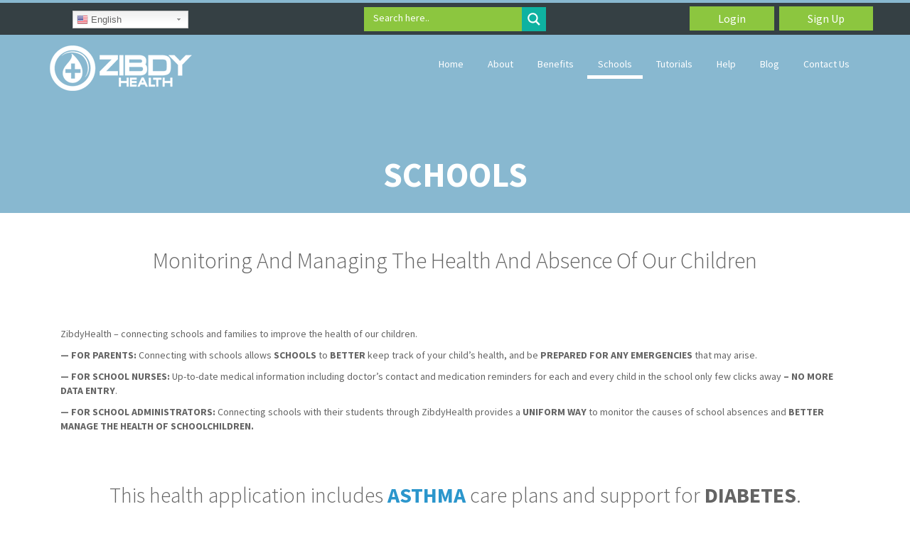

--- FILE ---
content_type: text/html; charset=UTF-8
request_url: http://www-dev.zibdy.com/schools/
body_size: 119950
content:
 
<!DOCTYPE html>
<html lang="en-US">
<!--[if lt IE 7]>      <html class="no-js lt-ie9 lt-ie8 lt-ie7"> <![endif]-->
<!--[if IE 7]>         <html class="no-js lt-ie9 lt-ie8"> <![endif]-->
<!--[if IE 8]>         <html class="no-js lt-ie9"> <![endif]-->
<!--[if gt IE 8]> <html class="no-js"> <![endif]-->
  <head>
         <meta charset="UTF-8">
    <meta http-equiv="X-UA-Compatible" content="IE=edge,chrome=1">
    <title>Schools | ZibdyHealth</title>
    <meta name="author" content="bliccathemes">
    <meta name="viewport" content="width=device-width, initial-scale=1.0">
    <link rel="profile" href="http://gmpg.org/xfn/11" />
    <link rel="pingback" href="http://www-dev.zibdy.com/xmlrpc.php" />
            <link rel="shortcut icon" href="http://www-dev.zibdy.com/wp-content/uploads/2018/09/favicon.ico" />
        <link rel='dns-prefetch' href='//s.w.org' />
<link rel="alternate" type="application/rss+xml" title="ZibdyHealth &raquo; Feed" href="http://www-dev.zibdy.com/feed/" />
		<script type="text/javascript">
			window._wpemojiSettings = {"baseUrl":"https:\/\/s.w.org\/images\/core\/emoji\/11\/72x72\/","ext":".png","svgUrl":"https:\/\/s.w.org\/images\/core\/emoji\/11\/svg\/","svgExt":".svg","source":{"concatemoji":"http:\/\/www-dev.zibdy.com\/wp-includes\/js\/wp-emoji-release.min.js?ver=5.0.22"}};
			!function(e,a,t){var n,r,o,i=a.createElement("canvas"),p=i.getContext&&i.getContext("2d");function s(e,t){var a=String.fromCharCode;p.clearRect(0,0,i.width,i.height),p.fillText(a.apply(this,e),0,0);e=i.toDataURL();return p.clearRect(0,0,i.width,i.height),p.fillText(a.apply(this,t),0,0),e===i.toDataURL()}function c(e){var t=a.createElement("script");t.src=e,t.defer=t.type="text/javascript",a.getElementsByTagName("head")[0].appendChild(t)}for(o=Array("flag","emoji"),t.supports={everything:!0,everythingExceptFlag:!0},r=0;r<o.length;r++)t.supports[o[r]]=function(e){if(!p||!p.fillText)return!1;switch(p.textBaseline="top",p.font="600 32px Arial",e){case"flag":return s([55356,56826,55356,56819],[55356,56826,8203,55356,56819])?!1:!s([55356,57332,56128,56423,56128,56418,56128,56421,56128,56430,56128,56423,56128,56447],[55356,57332,8203,56128,56423,8203,56128,56418,8203,56128,56421,8203,56128,56430,8203,56128,56423,8203,56128,56447]);case"emoji":return!s([55358,56760,9792,65039],[55358,56760,8203,9792,65039])}return!1}(o[r]),t.supports.everything=t.supports.everything&&t.supports[o[r]],"flag"!==o[r]&&(t.supports.everythingExceptFlag=t.supports.everythingExceptFlag&&t.supports[o[r]]);t.supports.everythingExceptFlag=t.supports.everythingExceptFlag&&!t.supports.flag,t.DOMReady=!1,t.readyCallback=function(){t.DOMReady=!0},t.supports.everything||(n=function(){t.readyCallback()},a.addEventListener?(a.addEventListener("DOMContentLoaded",n,!1),e.addEventListener("load",n,!1)):(e.attachEvent("onload",n),a.attachEvent("onreadystatechange",function(){"complete"===a.readyState&&t.readyCallback()})),(n=t.source||{}).concatemoji?c(n.concatemoji):n.wpemoji&&n.twemoji&&(c(n.twemoji),c(n.wpemoji)))}(window,document,window._wpemojiSettings);
		</script>
		<style type="text/css">
img.wp-smiley,
img.emoji {
	display: inline !important;
	border: none !important;
	box-shadow: none !important;
	height: 1em !important;
	width: 1em !important;
	margin: 0 .07em !important;
	vertical-align: -0.1em !important;
	background: none !important;
	padding: 0 !important;
}
</style>
<link rel='stylesheet' id='gtranslate-style-css'  href='http://www-dev.zibdy.com/wp-content/plugins/gtranslate/gtranslate-style24.css?ver=5.0.22' type='text/css' media='all' />
<link rel='stylesheet' id='layerslider-css'  href='http://www-dev.zibdy.com/wp-content/plugins/LayerSlider/static/layerslider/css/layerslider.css?ver=6.7.6' type='text/css' media='all' />
<link rel='stylesheet' id='wp-block-library-css'  href='http://www-dev.zibdy.com/wp-includes/css/dist/block-library/style.min.css?ver=5.0.22' type='text/css' media='all' />
<link rel='stylesheet' id='contact-form-7-css'  href='http://www-dev.zibdy.com/wp-content/plugins/contact-form-7/includes/css/styles.css?ver=5.0.5' type='text/css' media='all' />
<link rel='stylesheet' id='rs-plugin-settings-css'  href='http://www-dev.zibdy.com/wp-content/plugins/revslider/public/assets/css/settings.css?ver=5.4.7.4' type='text/css' media='all' />
<style id='rs-plugin-settings-inline-css' type='text/css'>
#rs-demo-id {}
</style>
<link rel='stylesheet' id='bootstrap-css'  href='http://www-dev.zibdy.com/wp-content/themes/medicom/css/bootstrap.min.css?ver=3.0.4' type='text/css' media='all' />
<link rel='stylesheet' id='font-css'  href='http://www-dev.zibdy.com/wp-content/themes/medicom/css/font-awesome.min.css?ver=3.0.4' type='text/css' media='all' />
<link rel='stylesheet' id='pretty-css'  href='http://www-dev.zibdy.com/wp-content/themes/medicom/css/prettyPhoto.css?ver=3.0.4' type='text/css' media='all' />
<link rel='stylesheet' id='flex-css'  href='http://www-dev.zibdy.com/wp-content/themes/medicom/css/flexslider.css?ver=3.0.4' type='text/css' media='all' />
<link rel='stylesheet' id='icon-css'  href='http://www-dev.zibdy.com/wp-content/themes/medicom/css/icons.css?ver=3.0.4' type='text/css' media='all' />
<link rel='stylesheet' id='main-css'  href='http://www-dev.zibdy.com/wp-content/themes/medicom/css/main.css?ver=3.0.4' type='text/css' media='all' />
<link rel='stylesheet' id='animate-css'  href='http://www-dev.zibdy.com/wp-content/themes/medicom/css/animate.css?ver=3.0.4' type='text/css' media='all' />
<link rel='stylesheet' id='visual-css'  href='http://www-dev.zibdy.com/wp-content/themes/medicom/css/vc_extend.css?ver=3.0.4' type='text/css' media='all' />
<link rel='stylesheet' id='wpdreams-asl-basic-css'  href='http://www-dev.zibdy.com/wp-content/plugins/ajax-search-lite/css/style.basic.css?ver=4.7.20' type='text/css' media='all' />
<link rel='stylesheet' id='wpdreams-ajaxsearchlite-css'  href='http://www-dev.zibdy.com/wp-content/plugins/ajax-search-lite/css/style-simple-red.css?ver=4.7.20' type='text/css' media='all' />
<link rel='stylesheet' id='youtube-channel-gallery-css'  href='http://www-dev.zibdy.com/wp-content/plugins/youtube-channel-gallery/styles.css?ver=5.0.22' type='text/css' media='all' />
<link rel='stylesheet' id='jquery.magnific-popup-css'  href='http://www-dev.zibdy.com/wp-content/plugins/youtube-channel-gallery/magnific-popup.css?ver=5.0.22' type='text/css' media='all' />
<link rel='stylesheet' id='js_composer_front-css'  href='http://www-dev.zibdy.com/wp-content/plugins/js_composer/assets/css/js_composer.min.css?ver=5.4.7' type='text/css' media='all' />
<link rel='stylesheet' id='custom_style-css'  href='http://www-dev.zibdy.com/wp-content/themes/medicom/css/options.css?ver=3.0.4' type='text/css' media='all' />
<link rel='stylesheet' id='child-css'  href='http://www-dev.zibdy.com/wp-content/themes/medicom/style.css?ver=3.0.4' type='text/css' media='all' />
<link rel='stylesheet' id='__EPYT__style-css'  href='http://www-dev.zibdy.com/wp-content/plugins/youtube-embed-plus/styles/ytprefs.min.css?ver=13.0' type='text/css' media='all' />
<style id='__EPYT__style-inline-css' type='text/css'>

                .epyt-gallery-thumb {
                        width: 33.333%;
                }
                
                         @media (min-width:0px) and (max-width: 767px) {
                            .epyt-gallery-rowbreak {
                                display: none;
                            }
                            .epyt-gallery-allthumbs[class*="epyt-cols"] .epyt-gallery-thumb {
                                width: 100% !important;
                            }
                          }
</style>
<script type='text/javascript' src='http://www-dev.zibdy.com/wp-includes/js/jquery/jquery.js?ver=1.12.4'></script>
<script type='text/javascript' src='http://www-dev.zibdy.com/wp-includes/js/jquery/jquery-migrate.min.js?ver=1.4.1'></script>
<script type='text/javascript'>
/* <![CDATA[ */
var LS_Meta = {"v":"6.7.6"};
/* ]]> */
</script>
<script type='text/javascript' src='http://www-dev.zibdy.com/wp-content/plugins/LayerSlider/static/layerslider/js/greensock.js?ver=1.19.0'></script>
<script type='text/javascript' src='http://www-dev.zibdy.com/wp-content/plugins/LayerSlider/static/layerslider/js/layerslider.kreaturamedia.jquery.js?ver=6.7.6'></script>
<script type='text/javascript' src='http://www-dev.zibdy.com/wp-content/plugins/LayerSlider/static/layerslider/js/layerslider.transitions.js?ver=6.7.6'></script>
<script type='text/javascript' src='http://www-dev.zibdy.com/wp-content/plugins/revslider/public/assets/js/jquery.themepunch.tools.min.js?ver=5.4.7.4'></script>
<script type='text/javascript' src='http://www-dev.zibdy.com/wp-content/plugins/revslider/public/assets/js/jquery.themepunch.revolution.min.js?ver=5.4.7.4'></script>
<script type='text/javascript' src='http://www-dev.zibdy.com/wp-content/themes/medicom/js/modernizr-2.6.2-respond-1.1.0.min.js?ver=5.0.22'></script>
<script type='text/javascript'>
/* <![CDATA[ */
var _EPYT_ = {"ajaxurl":"http:\/\/www-dev.zibdy.com\/wp-admin\/admin-ajax.php","security":"3a8ad8204c","gallery_scrolloffset":"20","eppathtoscripts":"http:\/\/www-dev.zibdy.com\/wp-content\/plugins\/youtube-embed-plus\/scripts\/","eppath":"http:\/\/www-dev.zibdy.com\/wp-content\/plugins\/youtube-embed-plus\/","epresponsiveselector":"[\"iframe[src*='youtube.com']\",\"iframe[src*='youtube-nocookie.com']\",\"iframe[data-ep-src*='youtube.com']\",\"iframe[data-ep-src*='youtube-nocookie.com']\",\"iframe[data-ep-gallerysrc*='youtube.com']\"]","epdovol":"1","version":"13.0","evselector":"iframe.__youtube_prefs__[src], iframe[src*=\"youtube.com\/embed\/\"], iframe[src*=\"youtube-nocookie.com\/embed\/\"]","ajax_compat":"","ytapi_load":"light","stopMobileBuffer":"1","vi_active":"","vi_js_posttypes":[]};
/* ]]> */
</script>
<script type='text/javascript' src='http://www-dev.zibdy.com/wp-content/plugins/youtube-embed-plus/scripts/ytprefs.min.js?ver=13.0'></script>
<meta name="generator" content="Powered by LayerSlider 6.7.6 - Multi-Purpose, Responsive, Parallax, Mobile-Friendly Slider Plugin for WordPress." />
<!-- LayerSlider updates and docs at: https://layerslider.kreaturamedia.com -->
<link rel='https://api.w.org/' href='http://www-dev.zibdy.com/wp-json/' />
<link rel="EditURI" type="application/rsd+xml" title="RSD" href="http://www-dev.zibdy.com/xmlrpc.php?rsd" />
<link rel="wlwmanifest" type="application/wlwmanifest+xml" href="http://www-dev.zibdy.com/wp-includes/wlwmanifest.xml" /> 
<meta name="generator" content="WordPress 5.0.22" />
<link rel="canonical" href="http://www-dev.zibdy.com/schools/" />
<link rel='shortlink' href='http://www-dev.zibdy.com/?p=1270' />
<link rel="alternate" type="application/json+oembed" href="http://www-dev.zibdy.com/wp-json/oembed/1.0/embed?url=http%3A%2F%2Fwww-dev.zibdy.com%2Fschools%2F" />
<link rel="alternate" type="text/xml+oembed" href="http://www-dev.zibdy.com/wp-json/oembed/1.0/embed?url=http%3A%2F%2Fwww-dev.zibdy.com%2Fschools%2F&#038;format=xml" />
                <link href='//fonts.googleapis.com/css?family=Open+Sans' rel='stylesheet' type='text/css'>
                <meta name="generator" content="Powered by WPBakery Page Builder - drag and drop page builder for WordPress."/>
<!--[if lte IE 9]><link rel="stylesheet" type="text/css" href="http://www-dev.zibdy.com/wp-content/plugins/js_composer/assets/css/vc_lte_ie9.min.css" media="screen"><![endif]--><meta name="generator" content="Powered by Slider Revolution 5.4.7.4 - responsive, Mobile-Friendly Slider Plugin for WordPress with comfortable drag and drop interface." />
                <style type="text/css">
                    <!--
                    
            @font-face {
                font-family: 'aslsicons2';
                src: url('//www-dev.zibdy.com/wp-content/plugins/ajax-search-lite/css/fonts/icons2.eot');
                src: url('//www-dev.zibdy.com/wp-content/plugins/ajax-search-lite/css/fonts/icons2.eot?#iefix') format('embedded-opentype'),
                     url('//www-dev.zibdy.com/wp-content/plugins/ajax-search-lite/css/fonts/icons2.woff2') format('woff2'),
                     url('//www-dev.zibdy.com/wp-content/plugins/ajax-search-lite/css/fonts/icons2.woff') format('woff'),
                     url('//www-dev.zibdy.com/wp-content/plugins/ajax-search-lite/css/fonts/icons2.ttf') format('truetype'),
                     url('//www-dev.zibdy.com/wp-content/plugins/ajax-search-lite/css/fonts/icons2.svg#icons') format('svg');
                font-weight: normal;
                font-style: normal;
            }
            div[id*='ajaxsearchlitesettings'].searchsettings .asl_option_inner label {
                font-size: 0px !important;
                color: rgba(0, 0, 0, 0);
            }
            div[id*='ajaxsearchlitesettings'].searchsettings .asl_option_inner label:after {
                font-size: 11px !important;
                position: absolute;
                top: 0;
                left: 0;
                z-index: 1;
            }
            div[id*='ajaxsearchlite'].wpdreams_asl_container {
                width: 20%;
                margin: 0px 0px 0px 0px;
            }
            div[id*='ajaxsearchliteres'].wpdreams_asl_results div.resdrg span.highlighted {
                font-weight: bold;
                color: rgba(217, 49, 43, 1);
                background-color: rgba(238, 238, 238, 1);
            }
            div[id*='ajaxsearchliteres'].wpdreams_asl_results .results div.asl_image {
                width: 70px;
                height: 70px;
            }
            div.asl_r .results {
                max-height: none;
            }
            
                .asl_m, .asl_m .probox {
                    background-color: rgba(140, 198, 63, 1) !important;
                    background-image: none !important;
                    -webkit-background-image: none !important;
                    -ms-background-image: none !important;
                }
                
                .asl_m .probox svg {
                    fill: rgba(255, 255, 255, 1) !important;
                }
                .asl_m .probox .innericon {
                    background-color: rgba(14, 178, 161, 1) !important;
                    background-image: none !important;
                    -webkit-background-image: none !important;
                    -ms-background-image: none !important;
                }
                                    -->
                </style>
                            <script type="text/javascript">
                if ( typeof _ASL !== "undefined" && _ASL !== null && typeof _ASL.initialize !== "undefined" )
                    _ASL.initialize();
            </script>
            <link rel="icon" href="http://www-dev.zibdy.com/wp-content/uploads/2018/09/cropped-Icon_512x512_NB-32x32.png" sizes="32x32" />
<link rel="icon" href="http://www-dev.zibdy.com/wp-content/uploads/2018/09/cropped-Icon_512x512_NB-192x192.png" sizes="192x192" />
<link rel="apple-touch-icon-precomposed" href="http://www-dev.zibdy.com/wp-content/uploads/2018/09/cropped-Icon_512x512_NB-180x180.png" />
<meta name="msapplication-TileImage" content="http://www-dev.zibdy.com/wp-content/uploads/2018/09/cropped-Icon_512x512_NB-270x270.png" />
<script type="text/javascript">function setREVStartSize(e){									
						try{ e.c=jQuery(e.c);var i=jQuery(window).width(),t=9999,r=0,n=0,l=0,f=0,s=0,h=0;
							if(e.responsiveLevels&&(jQuery.each(e.responsiveLevels,function(e,f){f>i&&(t=r=f,l=e),i>f&&f>r&&(r=f,n=e)}),t>r&&(l=n)),f=e.gridheight[l]||e.gridheight[0]||e.gridheight,s=e.gridwidth[l]||e.gridwidth[0]||e.gridwidth,h=i/s,h=h>1?1:h,f=Math.round(h*f),"fullscreen"==e.sliderLayout){var u=(e.c.width(),jQuery(window).height());if(void 0!=e.fullScreenOffsetContainer){var c=e.fullScreenOffsetContainer.split(",");if (c) jQuery.each(c,function(e,i){u=jQuery(i).length>0?u-jQuery(i).outerHeight(!0):u}),e.fullScreenOffset.split("%").length>1&&void 0!=e.fullScreenOffset&&e.fullScreenOffset.length>0?u-=jQuery(window).height()*parseInt(e.fullScreenOffset,0)/100:void 0!=e.fullScreenOffset&&e.fullScreenOffset.length>0&&(u-=parseInt(e.fullScreenOffset,0))}f=u}else void 0!=e.minHeight&&f<e.minHeight&&(f=e.minHeight);e.c.closest(".rev_slider_wrapper").css({height:f})					
						}catch(d){console.log("Failure at Presize of Slider:"+d)}						
					};</script>
		<style type="text/css" id="wp-custom-css">
			/* 
  ##Device = Tablets, Ipads (portrait)
  ##Screen = B/w 768px to 1024px
*/

@media (min-width: 768px) and (max-width: 1024px) {
	.epyt-gallery-allthumbs.epyt-cols-3 .epyt-gallery-thumb {
    width: 30.333% !important;
}
	
  
	div#ajaxsearchlite1 {
    position: relative;
    top: 3px !important;
}
	div#top-bar-login {
    top: 0px !important;
    
    position: absolute !important;
    right: 0 !important;
}
	div#bg-color-top-bar {
    background: #354044;
    height: 40px;
    position: relative;
}
	.switcher.notranslate {
  
    top: 12px !important;
}
	div#search-here {
    top: 10px !important;
}
	div#tablet-screen-benefit div.tenp {
    font-size: 3em;
    padding: 50px 10px;
}
	section#SmartHIE .wpb_column.vc_column_container.vc_col-sm-6 {
    width: 100% !important;
}
	section#MEDICATION .wpb_column.vc_column_container.vc_col-sm-6 {
    width: 100%;
}
	section#CONSOLIDATE .wpb_column.vc_column_container.vc_col-sm-6 {
    width: 100%;
}
	section#LABTEST .wpb_column.vc_column_container.vc_col-sm-6 {
    width: 100%;
}
div#layerslider_10 {
    display: none;
}
	div#layerslider_20{
		display:block !important;
	}
	div#lab-img {
    width: 100% !important;
}
	.vc_grid-item.vc_clearfix.vc_col-sm-4.vc_grid-item-zone-c-bottom.vc_grid_filter-item.vc_visible-item.fadeIn.animated {
    width: 50%;
}
	.placeholder-email {
    top: 50px !important;
}
	div#Pharmacogenomic .wpb_column.vc_column_container.vc_col-sm-6 {
    width: 100% !important;
}
	div#Pha-sapce {
    display: none !important;
} 
	section#ZibdyHealth .wpb_column.vc_column_container.vc_col-sm-6 {
    width: 100% !important;
}
	section#ZibdyHealth .vc_empty_space {
    display: none !important;
}
div#ZibdyHealth-tab,div#Pharmacogenomic-tab,div#LABTEST-tab,div#FAMILY-tab{
	display:block !important;
}
	div#Pharmacogenomic {
    display: none;
}
	div#LABTEST-desktop {
    display: none;
}
	div#ZibdyHealth-desktop{
		display:none ;
	}
	div.vc_row.wpb_row.vc_row-fluid.desktop {
    display: none;
}

	
	
	
	
} /*tablet css end*/

div#ZibdyHealth-tab,div#Pharmacogenomic-tab,div#LABTEST-tab,div#FAMILY-tab{
	display:none;
}











	div#layerslider_20{
		display:none;
	}
	



















.placeholder-name,.placeholder-email,.placeholder-subject,.placeholder-message {
   font-size: 14px;
    position: absolute;
    top: 10px;
    left: 10px;
}
footer h4 {
    border-bottom: unset !important;
}
div#search-here {
      color: #fff !important;
    font-size: 14px;
    text-align: center;
    top: 15px;
    z-index: 999;
    position: absolute;
}
div#main-search {
 margin: auto;
    text-align: center;
    width: 18%;
}

body.page-id-1351 .vc_gitem-zone.vc_gitem-zone-c.vc_custom_1419240516480 {
     height: 250px;;
}


body.page-id-1351 .vc_custom_heading.vc_gitem-post-data.vc_gitem-post-data-source-post_excerpt {
    height: 70px;
	overflow: hidden;}

body.page-id-1351 .vc_col-sm-12.vc_gitem-col.vc_gitem-col-align- {
    height: 240px !important;
    overflow: hidden;
}

body.page-id-1351 .vc_gitem-post-data {
    height: 70px;
    overflow: hidden;
}





header#medicom_header2.hide {
    background: #8cc63f !important;
    z-index: 999999 !important;
	display:block !important
}

div#lab-img {
    width: 80%;
}

div#comment {
    display: none;
}

p.blog-meta {
    width: 50px;
    overflow: hidden !important;
    height: 17px;
}
div#ajaxsearchlite1 {
    margin: auto;
	position: relative;
    top: 6px;
}

section#MedicationList .wpb_single_image img {
    height: 420px !important;
    width: 300px !important;
}






/*body.page-id-1351 .vc_custom_heading.vc_gitem-post-data.vc_gitem-post-data-source-post_title {
    height: 60px;
}*/
div#caption-1{
    padding: 120px 0;
}
.caption h1 {
    padding: 100px 0;
}

.vc_btn3-container.pdf-btn.vc_btn3-center a {
    width: 80%;
}

body.page-id-1351 .vc_custom_heading.vc_gitem-post-data.vc_gitem-post-data-source-post_excerpt {
    display: block;
}


span.ls-layer {
    background: #0eb2a1 !important;
	    border-bottom-color: #0eb2a1 !important;
}
body.page-id-1799 .vc_col-sm-12.vc_gitem-col.vc_gitem-col-align- {
    height: 500px;
}


@media only screen and (max-width: 600px) {
	.placeholder-name, .placeholder-email, .placeholder-subject, .placeholder-message {
		position: absolute !important;
	top: 10px;
	}
	.placeholder-email {
    top: 50px;
}
	
	div#search-here {
    color: #fff !important;
    font-size: 14px;
    text-align: center;
    position: absolute;
    left: 30px;
    top: 10px;
    z-index: 999;
}
	div#absolute-img .absolute_image {
    margin-top: 0px !important;
}
	.vc_col-sm-12.vc_gitem-col.vc_gitem-col-align- {
    height: unset;
}
	.numbers {
		float: left;
	}
	div#ajaxsearchlite1 {
    margin: auto;
    position: relative;
    top: 0px;
}
	div#ajaxsearchlite1 {
    margin: auto;
    width: 98%;
}
	.bottom-company-text {
    float: right !important;
}
	header#medicom_header2 {
    background: url(http://www-dev.zibdy.com/wp-content/uploads/2018/09/better-technology.jpg) !important;
    height: 140px !important;
}
	div#mob-space {
    margin-top: 130px !important;
}
	.header-6 .navbar-default {
    border-bottom: unset !important;
}
	img.logo {
    width: 180px !important;
}
	h3.layersliderbutton {
    width: 100px !important;
}
	.navbar-default .navbar-toggle {
    height: 50px;
}
	
	.switcher.notranslate {
   left: -20px !important;
		top: 45px !important;
}
	div#top-bar-login {
    text-align: right;
    position: relative;
    right: 2px !important;
}
	a.login, a.signup {
		padding: 6px 20px !important;
	}
	.search.custom-search {
    position: relative;
    top: 38px;
		z-index:1 !important;
}
	div.tenp {
    
    width: 100%;
    padding: 40px 74px;
    margin-right: 0;
}
	.custom-search input.search-query {
    width: 40% !important;
}
	.navbar-header {
    position: relative;
    top: -15px !important;
}
}

div#bg-color-top-bar {
    background: #354044;
}



div#medicom_header-sticky-wrapper {
    height: 130px !important;
}
.navbar-header {
 
    height: 84px;
}
.header-2 .logo {
    padding: 5px 0px !important;
    width: 225px ;
}


.pTxtDesc.color-white {
    font-size: 25px;
}

div#top-bar-login {
	text-align: right;
   
	position: relative;
    right: 50px;
}
a.login {
    padding-right: 20px;
}

a.login,a.signup {
    background-color: #8cc63f;
    border: none;
    color: white;
    text-align: center;
    text-decoration: none;
    display: inline-block;
    font-size: 16px;
    margin: 4px 2px;
    cursor: pointer;
    padding: 6px 40px;
}

a.login:hover ,a.signup:hover {
	background-color: #0eb2a1;}

.switcher.notranslate {
    position: relative;
    top: 15px;
}

.ytp-cued-thumbnail-overlay-image {
    background-size: 100% 100% !important;
}
div.simple h2 {
    font-size: 40px;
    font-weight: 600;
}




div#video-img div.ytp-cued-thumbnail-overlay  div.ytp-cued-thumbnail-overlay-image {
    background-size: 100% 100% !important;
}
div.tenp {
    background-color: #a94442;
    color: white;
    font-size: 4em;
    padding: 40px 20px;
    margin-right: 10px;
}

.numbers {
    height: 50px;
    width: 50px;
    border-radius: 50%;
    text-align: center;
    background-color: white;
    color: #04655B;
    font-size: 3em;
    margin-top: 0;
}



h1.color-white{
	color:#000 !important;
}





h1#divhead,#para,.color-white {
    color: #fff;
}
.color-white a {
    color: #F0AD4E;
	text-decoration:underline;
}
.color-white a:hover {
    color: red;
	text-decoration:underline;
}
.color-black {
    color: #000;
}
div#zd p {
    font-size: 27px;
}
section#GLOBAL-DATABASE div.wpb_wrapper p {
   
    font-size: 23px;
}
div#btn-id .vc_btn3.vc_btn3-color-grey.vc_btn3-style-modern {
	width: 70%;
    color: #fff;
    border: none;
    background-color: #00c1cf;
    background-image: -webkit-linear-gradient(left, #00c1cf 0%, #5472d2 50%,#00c1cf 100%);
    background-image: linear-gradient(to right, #00c1cf 0%, #5472d2 50%,#00c1cf 100%);
    -webkit-transition: all .2s ease-in-out;
    transition: all .2s ease-in-out;
    background-size: 200% 100%;
}
.font-size {
    font-size: 19px;
	position: relative;
    top: 50px;
}
section#main2 {
    font-size: 20px;
}
.header-6 .navbar-default {
    background: none;
    border-bottom: none;
}


@media (min-width: 920px)  {
	.search.custom-search {
    position: relative;
    top: 9px;
    text-align: center;
		z-index: 1!important;
}
	div#bg-color-top-bar {
    background: #354044;
    height: 45px !important;
}
	div#top-bar-login {
    top: -33px ;
}
}
.header-6 .navbar-nav>li>a {
    padding: 6px 15px !important;
    
}
.caption
{
	height: 300px !important;
}
.single-post .post .entry-header .entry-author, .home .entry-author, .home .entry-comments {
    display: none
}		</style>
	<style type="text/css" data-type="vc_custom-css"> .color-white {
    color: #000 !important;
}
@media only screen and (max-width: 600px) {

    h2.marg90 {
    font-size: 25px;
    text-align: center;
    margin: 0 !important;
}
.vc_btn3-container.vc_btn3-left {
    text-align: left;
    position: relative;
    top: -67px !important;
}
	div.tenp {
    
    width: 100% !important;
    padding: 40px 74px !important;
    margin-right: 0 !important;
}
}

.custom-width img.vc_single_image-img.attachment-full {
    width: 200px;
}
.vc_row.wpb_row.vc_inner.vc_row-fluid.extra-width {
    background: #dddd;
    margin:0 !important;
}</style><style type="text/css" data-type="vc_shortcodes-custom-css">.vc_custom_1538118337118{background-color: #dddddd !important;}</style><noscript><style type="text/css"> .wpb_animate_when_almost_visible { opacity: 1; }</style></noscript>    <!--[if IE 7]>
      <link rel="stylesheet" href="css/font-awesome-ie7.min.css">
    <![endif]-->
	<!-- Global site tag (gtag.js) - Google Analytics -->
<script async src="https://www.googletagmanager.com/gtag/js?id=UA-40482623-1"></script>
<script>
  window.dataLayer = window.dataLayer || [];
  function gtag(){dataLayer.push(arguments);}
  gtag('js', new Date());

  gtag('config', 'UA-40482623-1');
</script>
	
<style>
    .youtube-player {
        position: relative;
        padding-bottom: 56.23%;
        /* Use 75% for 4:3 videos */
        height: 0;
        overflow: hidden;
        max-width: 100%;
        background: #000;
        margin: 5px;
    }
    
    .youtube-player iframe {
        position: absolute;
        top: 0;
        left: 0;
        width: 100%;
        height: 100%;
        z-index: 100;
        background: transparent;
    }
    
    .youtube-player img {
        bottom: 0;
        display: block;
        left: 0;
        margin: auto;
        max-width: 100%;
        width: 100%;
        position: absolute;
        right: 0;
        top: 0;
        border: none;
        height: auto;
        cursor: pointer;
        -webkit-transition: .4s all;
        -moz-transition: .4s all;
        transition: .4s all;
    }
    
    .youtube-player img:hover {
        -webkit-filter: brightness(75%);
    }
    
    .youtube-player .play {
        height: 72px;
        width: 72px;
        left: 50%;
        top: 50%;
        margin-left: -36px;
        margin-top: -36px;
        position: absolute;
        background: url("//i.imgur.com/TxzC70f.png") no-repeat;
        cursor: pointer;
    }

</style>
  </head>
  <body class="page-template page-template-custom-template page-template-custom-template-php page page-id-1270 off wpb-js-composer js-comp-ver-5.4.7 vc_responsive">
    <div id="medicom-layout">
    <!-- Top Section -->
    <!-- Header -->
         <header id="medicom_header2" class="medicom-header2 medicom-header-large header-6">
	 
 <div class="bg-color-top-bar" id="bg-color-top-bar">

  <div id='ajaxsearchlite1' class="wpdreams_asl_container asl_w asl_m asl_m_1">
<div class="probox">

    
    <div class='promagnifier'>
                <div class='innericon'>
            <svg version="1.1" xmlns="http://www.w3.org/2000/svg" xmlns:xlink="http://www.w3.org/1999/xlink" x="0px" y="0px" width="512px" height="512px" viewBox="0 0 512 512" enable-background="new 0 0 512 512" xml:space="preserve">
                <path id="magnifier-2-icon" d="M460.355,421.59L353.844,315.078c20.041-27.553,31.885-61.437,31.885-98.037
                    C385.729,124.934,310.793,50,218.686,50C126.58,50,51.645,124.934,51.645,217.041c0,92.106,74.936,167.041,167.041,167.041
                    c34.912,0,67.352-10.773,94.184-29.158L419.945,462L460.355,421.59z M100.631,217.041c0-65.096,52.959-118.056,118.055-118.056
                    c65.098,0,118.057,52.959,118.057,118.056c0,65.096-52.959,118.056-118.057,118.056C153.59,335.097,100.631,282.137,100.631,217.041
                    z"/>
            </svg>
        </div>
    </div>

    
    
    <div class='prosettings' style='display:none;' data-opened=0>
                <div class='innericon'>
            <svg version="1.1" xmlns="http://www.w3.org/2000/svg" xmlns:xlink="http://www.w3.org/1999/xlink" x="0px" y="0px" width="512px" height="512px" viewBox="0 0 512 512" enable-background="new 0 0 512 512" xml:space="preserve">
                <polygon id="arrow-25-icon" transform = "rotate(90 256 256)" points="142.332,104.886 197.48,50 402.5,256 197.48,462 142.332,407.113 292.727,256 "/>
            </svg>
        </div>
    </div>

    
    
    <div class='proinput'>
        <form autocomplete="off" aria-label='Ajax search form'>
            <input aria-label='Search input' type='search' class='orig' name='phrase' placeholder='' value='' autocomplete="off"/>
            <input aria-label='Autocomplete input, do not use this' type='text' class='autocomplete' name='phrase' value='' autocomplete="off"/>
            <span class='loading'></span>
            <input type='submit' value="Start search" style='width:0; height: 0; visibility: hidden;'>
        </form>
    </div>

    
    
    <div class='proloading'>

        <div class="asl_loader"><div class="asl_loader-inner asl_simple-circle"></div></div>

            </div>

            <div class='proclose'>
            <svg version="1.1" xmlns="http://www.w3.org/2000/svg" xmlns:xlink="http://www.w3.org/1999/xlink" x="0px"
                 y="0px"
                 width="512px" height="512px" viewBox="0 0 512 512" enable-background="new 0 0 512 512"
                 xml:space="preserve">
            <polygon id="x-mark-icon"
                     points="438.393,374.595 319.757,255.977 438.378,137.348 374.595,73.607 255.995,192.225 137.375,73.622 73.607,137.352 192.246,255.983 73.622,374.625 137.352,438.393 256.002,319.734 374.652,438.378 "/>
        </svg>
        </div>
    
    
</div>
</div>


<div id='ajaxsearchlitesettings1' class="searchsettings wpdreams_asl_settings asl_w asl_s asl_s_1">
    <form name='options' autocomplete='off'>

        
                <fieldset class="asl_sett_scroll">
            <legend style="display: none;">Generic selectors</legend>
            <div class="asl_option_inner hiddend">
                <input type='hidden' name='qtranslate_lang' id='qtranslate_lang'
                       value='0'/>
            </div>

	        
            
            <div class="asl_option">
                <div class="asl_option_inner">
                    <input type="checkbox" value="checked" id="set_exactonly1"
                           title="Exact matches only"
                           name="set_exactonly" />
                    <label for="set_exactonly1">Exact matches only</label>
                </div>
                <div class="asl_option_label">
                    Exact matches only                </div>
            </div>
            <div class="asl_option">
                <div class="asl_option_inner">
                    <input type="checkbox" value="None" id="set_intitle1"
                           title="Search in title"
                           name="set_intitle"  checked="checked"/>
                    <label for="set_intitle1">Search in title</label>
                </div>
                <div class="asl_option_label">
                    Search in title                </div>
            </div>
            <div class="asl_option">
                <div class="asl_option_inner">
                    <input type="checkbox" value="None" id="set_incontent1"
                           title="Search in content"
                           name="set_incontent"  checked="checked"/>
                    <label for="set_incontent1">Search in content</label>
                </div>
                <div class="asl_option_label">
                    Search in content                </div>
            </div>
            <div class="asl_option_inner hiddend">
                <input type="checkbox" value="None" id="set_inexcerpt1"
                       title="Search in excerpt"
                       name="set_inexcerpt"  checked="checked"/>
                <label for="set_inexcerpt1">Search in excerpt</label>
            </div>

            <div class="asl_option">
                <div class="asl_option_inner">
                    <input type="checkbox" value="None" id="set_inposts1"
                           title="Search in posts"
                           name="set_inposts"  checked="checked"/>
                    <label for="set_inposts1">Search in posts</label>
                </div>
                <div class="asl_option_label">
                    Search in posts                </div>
            </div>
            <div class="asl_option">
                <div class="asl_option_inner">
                    <input type="checkbox" value="None" id="set_inpages1"
                           title="Search in pages"
                           name="set_inpages"  checked="checked"/>
                    <label for="set_inpages1">Search in pages</label>
                </div>
                <div class="asl_option_label">
                    Search in pages                </div>
            </div>
                    </fieldset>
                    </form>
</div>

<div id='ajaxsearchliteres1' class='vertical wpdreams_asl_results asl_w asl_r asl_r_1'>

    
    <div class="results">

        
            <div class="resdrg">
            </div>

        
    </div>

    
    
</div>

    <div id="asl_hidden_data">
        <svg style="position:absolute" height="0" width="0">
            <filter id="aslblur">
                <feGaussianBlur in="SourceGraphic" stdDeviation="4"/>
            </filter>
        </svg>
        <svg style="position:absolute" height="0" width="0">
            <filter id="no_aslblur"></filter>
        </svg>

    </div>

<div class="asl_init_data wpdreams_asl_data_ct" style="display:none !important;" id="asl_init_id_1" data-asldata="[base64]"></div>

<div id="main-search"> 
<div id="search-here" class="search-here">Search here..</div> 
	</div> 


   <div id="top-bar-login" class="top-bar-login">
  
  
            <a href="https://mobile2.zibdy.com/Production/Home/Login?" class="login" >Login</a>
        <a href="https://mobile2.zibdy.com/Production/home/Login?#register" class="signup" >Sign Up</a>
   </div>
   </div>
   
   
	 
	
  
 	<div class="container">
        <div class="row">
          <div class="col-md-12">
          <!-- Main Menu -->
          <nav class="navbar navbar-default header-6" role="navigation">
          <!-- Brand and toggle get grouped for better mobile display -->
          <div class="navbar-header">
                <a href="http://www-dev.zibdy.com">                <img src="http://www-dev.zibdy.com/wp-content/uploads/2018/09/logo-white-1.png" alt="ZibdyHealth" class="logo" /></a>
                 
            <button type="button" class="navbar-toggle" data-toggle="collapse" data-target=".navbar-ex1-collapse">
              <span class="sr-only">Toggle navigation</span>
              <span class="icon-bar"></span>
              <span class="icon-bar"></span>
              <span class="icon-bar"></span>
            </button>
          </div>
          <!-- Collect the nav links, forms, and other content for toggling -->
          <div class="collapse navbar-collapse navbar-ex1-collapse">
                         
                         <ul id="menu-home-menu" class="nav navbar-nav navbar-right"><li id="nav-menu-item-1380" class="firstitem menu-item menu-item-type-post_type menu-item-object-page menu-item-home "><a href="http://www-dev.zibdy.com/" class="menu-link">Home</a></li>
<li id="nav-menu-item-1282" class="firstitem menu-item menu-item-type-post_type menu-item-object-page "><a href="http://www-dev.zibdy.com/about/" class="menu-link">About</a></li>
<li id="nav-menu-item-1283" class="firstitem menu-item menu-item-type-post_type menu-item-object-page "><a href="http://www-dev.zibdy.com/benefits/" class="menu-link">Benefits</a></li>
<li id="nav-menu-item-1280" class="firstitem menu-item menu-item-type-post_type menu-item-object-page current-menu-item page_item page-item-1270 current_page_item "><a href="http://www-dev.zibdy.com/schools/" class="menu-link">Schools</a></li>
<li id="nav-menu-item-1447" class="firstitem menu-item menu-item-type-post_type menu-item-object-page "><a title="Tutorials" href="http://www-dev.zibdy.com/tutorials/" class="menu-link">Tutorials</a></li>
<li id="nav-menu-item-1301" class="firstitem menu-item menu-item-type-custom menu-item-object-custom menu-item-has-children "><a href="#" class="menu-link">Help</a>
<ul class="dropdown-menu ">
	<li id="nav-menu-item-1300" class=" menu-item menu-item-type-post_type menu-item-object-page "><a href="http://www-dev.zibdy.com/help/" class="menu-link">Help</a></li>
	<li id="nav-menu-item-1281" class=" menu-item menu-item-type-post_type menu-item-object-page "><a href="http://www-dev.zibdy.com/ccdinstructions/" class="menu-link">CCD Instructions</a></li>
</ul>
</li>
<li id="nav-menu-item-2026" class="firstitem menu-item menu-item-type-post_type menu-item-object-page "><a href="http://www-dev.zibdy.com/blogs/" class="menu-link">Blog</a></li>
<li id="nav-menu-item-1285" class="firstitem menu-item menu-item-type-post_type menu-item-object-page "><a href="http://www-dev.zibdy.com/contact-us/" class="menu-link">Contact Us</a></li>
</ul>          </div><!-- /.navbar-collapse -->
        </nav>
          </div>
        </div>
      </div>
    </header>
    
<section class="medicom-waypoint">  
  	<div class="caption" style="background: url(http://www-dev.zibdy.com/wp-content/themes/medicom/img/blue-overlay.png);">
       <h1>Schools</h1>
       <p></p>
    </div>
  <!-- Page Content Start -->
    <div class="container"><div class="row"><div class="col-md-12 bt-reset-pd"> 
    <section class="vc_section"><div data-vc-full-width="true" data-vc-full-width-init="false" class="vc_row wpb_row vc_row-fluid"><div class="wpb_column vc_column_container vc_col-sm-12"><div class="vc_column-inner "><div class="wpb_wrapper">
	<div class="wpb_text_column wpb_content_element " >
		<div class="wpb_wrapper">
			<h2 style="text-align: center;">Monitoring And Managing The Health And Absence Of Our Children</h2>

		</div>
	</div>
</div></div></div></div><div class="vc_row-full-width vc_clearfix"></div><div data-vc-full-width="true" data-vc-full-width-init="false" class="vc_row wpb_row vc_row-fluid"><div class="wpb_column vc_column_container vc_col-sm-12"><div class="vc_column-inner "><div class="wpb_wrapper">
	<div class="wpb_text_column wpb_content_element " >
		<div class="wpb_wrapper">
			<p>ZibdyHealth &#8211; connecting schools and families to improve the health of our children.</p>
<p><strong>&#8212; FOR PARENTS:</strong> Connecting with schools allows <strong>SCHOOLS</strong> to <strong>BETTER</strong> keep track of your child’s health, and be <strong>PREPARED FOR ANY EMERGENCIES</strong> that may arise.</p>
<p><strong>&#8212; FOR SCHOOL NURSES:</strong> Up-to-date medical information including doctor&#8217;s contact and medication reminders for each and every child in the school only few clicks away <strong>&#8211; NO MORE DATA ENTRY</strong>.</p>
<p><strong>&#8212; FOR SCHOOL ADMINISTRATORS:</strong> Connecting schools with their students through ZibdyHealth provides a <strong>UNIFORM WAY</strong> to monitor the causes of school absences and <strong>BETTER MANAGE THE HEALTH OF SCHOOLCHILDREN.</strong></p>

		</div>
	</div>
<div class="vc_separator wpb_content_element vc_separator_align_center vc_sep_width_30 vc_sep_border_width_2 vc_sep_pos_align_center vc_separator_no_text vc_sep_color_white" ><span class="vc_sep_holder vc_sep_holder_l"><span  class="vc_sep_line"></span></span><span class="vc_sep_holder vc_sep_holder_r"><span  class="vc_sep_line"></span></span>
</div>
	<div class="wpb_text_column wpb_content_element " >
		<div class="wpb_wrapper">
			<h3 class="text-center " style="text-align: center;">This health application includes <strong><a href="https://youtu.be/tgK8kXXEJUk" target="_blank" rel="noopener">ASTHMA</a></strong> care plans and support for <strong>DIABETES</strong>.</h3>

		</div>
	</div>
<div class="vc_separator wpb_content_element vc_separator_align_center vc_sep_width_100 vc_sep_border_width_2 vc_sep_pos_align_center vc_separator_no_text vc_sep_color_white" ><span class="vc_sep_holder vc_sep_holder_l"><span  class="vc_sep_line"></span></span><span class="vc_sep_holder vc_sep_holder_r"><span  class="vc_sep_line"></span></span>
</div><div class="vc_row wpb_row vc_inner vc_row-fluid"><div class="wpb_column vc_column_container vc_col-sm-4"><div class="vc_column-inner "><div class="wpb_wrapper">
	<div  class="wpb_single_image wpb_content_element vc_align_center">
		
		<figure class="wpb_wrapper vc_figure">
			<div class="vc_single_image-wrapper   vc_box_border_grey"><img width="124" height="128" src="http://www-dev.zibdy.com/wp-content/uploads/2018/09/1-2.jpg" class="vc_single_image-img attachment-full" alt="" /></div>
		</figure>
	</div>

	<div class="wpb_text_column wpb_content_element " >
		<div class="wpb_wrapper">
			<div class="color-white">
<h3 style="text-align: center;">Our Solution</h3>
<p style="text-align: center;">Tools to collect, track and understand the causes of school absences.</p>
</div>

		</div>
	</div>
</div></div></div><div class="wpb_column vc_column_container vc_col-sm-4"><div class="vc_column-inner "><div class="wpb_wrapper">
	<div  class="wpb_single_image wpb_content_element vc_align_center">
		
		<figure class="wpb_wrapper vc_figure">
			<div class="vc_single_image-wrapper   vc_box_border_grey"><img width="121" height="126" src="http://www-dev.zibdy.com/wp-content/uploads/2018/09/2-3.jpg" class="vc_single_image-img attachment-full" alt="" /></div>
		</figure>
	</div>

	<div class="wpb_text_column wpb_content_element " >
		<div class="wpb_wrapper">
			<div class="color-white">
<h3 style="text-align: center;">Numbers And Losses</h3>
<p style="text-align: center;">Data tells us that learning and funding both affected by absenteeism.</p>
</div>

		</div>
	</div>
</div></div></div><div class="wpb_column vc_column_container vc_col-sm-4"><div class="vc_column-inner "><div class="wpb_wrapper">
	<div  class="wpb_single_image wpb_content_element vc_align_center">
		
		<figure class="wpb_wrapper vc_figure">
			<div class="vc_single_image-wrapper   vc_box_border_grey"><img width="122" height="128" src="http://www-dev.zibdy.com/wp-content/uploads/2018/09/3-2.jpg" class="vc_single_image-img attachment-full" alt="" /></div>
		</figure>
	</div>

	<div class="wpb_text_column wpb_content_element " >
		<div class="wpb_wrapper">
			<div class="color-white">
<h3 style="text-align: center;">Numbers And Losses</h3>
<p style="text-align: center;">Parents and administrators start connecting health and attendance.</p>
</div>

		</div>
	</div>
</div></div></div></div><div class="horizontal_line"></div><div class="vc_separator wpb_content_element vc_separator_align_center vc_sep_width_30 vc_sep_pos_align_center vc_separator_no_text vc_sep_color_grey" ><span class="vc_sep_holder vc_sep_holder_l"><span  class="vc_sep_line"></span></span><span class="vc_sep_holder vc_sep_holder_r"><span  class="vc_sep_line"></span></span>
</div></div></div></div></div><div class="vc_row-full-width vc_clearfix"></div><div id="video-img" data-vc-full-width="true" data-vc-full-width-init="false" class="vc_row wpb_row vc_row-fluid"><div class="wpb_column vc_column_container vc_col-sm-12"><div class="vc_column-inner "><div class="wpb_wrapper">
	<div class="wpb_text_column wpb_content_element " >
		<div class="wpb_wrapper">
			<p><iframe src="https://www.youtube.com/embed/t45eNx627y4" width="640" height="360" frameborder="0" allowfullscreen="allowfullscreen"></iframe></p>

		</div>
	</div>
</div></div></div></div><div class="vc_row-full-width vc_clearfix"></div><div data-vc-full-width="true" data-vc-full-width-init="false" class="vc_row wpb_row vc_row-fluid"><div class="wpb_column vc_column_container vc_col-sm-12"><div class="vc_column-inner "><div class="wpb_wrapper"><div class="horizontal_threeline"></div>
	<div class="wpb_text_column wpb_content_element " >
		<div class="wpb_wrapper">
			<p style="text-align: center;">ZibdyHealth School Absence Module based on &#8211; <a href="https://projectreporter.nih.gov/pr_Prj_info_desc_dtls.cfm?aid=7529060&amp;icde=26996232" target="_blank" rel="noopener">NIH Funded Pilot Project in the Poway School District</a> using a Phone Tree to Evaluate the Reasons Behind Absences.</p>

		</div>
	</div>
</div></div></div></div><div class="vc_row-full-width vc_clearfix"></div><div data-vc-full-width="true" data-vc-full-width-init="false" class="vc_row wpb_row vc_row-fluid vc_custom_1538118337118 vc_row-has-fill"><div class="wpb_column vc_column_container vc_col-sm-12"><div class="vc_column-inner "><div class="wpb_wrapper">
	<div class="wpb_text_column wpb_content_element " >
		<div class="wpb_wrapper">
			<div class="mainSubj">
<h2 style="text-align: center;">Research shows that <strong>absence hurts the absent</strong> the most. It&#8217;s time to adopt technology designed to fix this problem.</h2>
</div>
<div class="row">
<div class="col-xs-12 col-sm-6 pull-left marg90" style="text-align: center;"></div>
</div>

		</div>
	</div>
<div class="vc_row wpb_row vc_inner vc_row-fluid"><div class="wpb_column vc_column_container vc_col-sm-6"><div class="vc_column-inner "><div class="wpb_wrapper"><div class="vc_empty_space"   style="height: 32px" ><span class="vc_empty_space_inner"></span></div>

	<div class="wpb_text_column wpb_content_element " >
		<div class="wpb_wrapper">
			<div class="font-size">
<p style="text-align: left;">In the article <a href="http://www.utsandiego.com/news/2014/oct/04/absent-schools-education-truancies-dropout/">&#8220;Schools work to combat <strong>absenteeism</strong>&#8220;</a>, absence <strong>is linked to literacy</strong> issues and increased risk of <strong>dropping out</strong>. Implement a user designed platform to connect parents to the child&#8217;s school and maintain two-way communication about the most important issues.</p>
</div>

		</div>
	</div>
</div></div></div><div class="wpb_column vc_column_container vc_col-sm-6"><div class="vc_column-inner "><div class="wpb_wrapper">
	<div  class="wpb_single_image wpb_content_element vc_align_center">
		
		<figure class="wpb_wrapper vc_figure">
			<div class="vc_single_image-wrapper   vc_box_border_grey"><img width="400" height="333" src="http://www-dev.zibdy.com/wp-content/uploads/2018/09/zhParadigm.png" class="vc_single_image-img attachment-full" alt="" srcset="http://www-dev.zibdy.com/wp-content/uploads/2018/09/zhParadigm.png 400w, http://www-dev.zibdy.com/wp-content/uploads/2018/09/zhParadigm-300x250.png 300w" sizes="(max-width: 400px) 100vw, 400px" /></div>
		</figure>
	</div>
</div></div></div></div></div></div></div></div><div class="vc_row-full-width vc_clearfix"></div><div data-vc-full-width="true" data-vc-full-width-init="false" class="vc_row wpb_row vc_row-fluid"><div class="wpb_column vc_column_container vc_col-sm-12"><div class="vc_column-inner "><div class="wpb_wrapper"><div class="vc_separator wpb_content_element vc_separator_align_center vc_sep_width_30 vc_sep_pos_align_center vc_separator_no_text vc_sep_color_grey" ><span class="vc_sep_holder vc_sep_holder_l"><span  class="vc_sep_line"></span></span><span class="vc_sep_holder vc_sep_holder_r"><span  class="vc_sep_line"></span></span>
</div>
	<div class="wpb_text_column wpb_content_element " >
		<div class="wpb_wrapper">
			<div class="color-white">
<h2 style="text-align: center;"><strong>Loss</strong> of Funding <strong>Due to</strong> Elementary School <strong>Truancy</strong></h2>
</div>

		</div>
	</div>

	<div  class="wpb_single_image wpb_content_element vc_align_center">
		
		<figure class="wpb_wrapper vc_figure">
			<div class="vc_single_image-wrapper   vc_box_border_grey"><img width="1136" height="295" src="http://www-dev.zibdy.com/wp-content/uploads/2018/09/Capture.jpg" class="vc_single_image-img attachment-full" alt="" srcset="http://www-dev.zibdy.com/wp-content/uploads/2018/09/Capture.jpg 1136w, http://www-dev.zibdy.com/wp-content/uploads/2018/09/Capture-300x78.jpg 300w, http://www-dev.zibdy.com/wp-content/uploads/2018/09/Capture-768x199.jpg 768w, http://www-dev.zibdy.com/wp-content/uploads/2018/09/Capture-1024x266.jpg 1024w" sizes="(max-width: 1136px) 100vw, 1136px" /></div>
		</figure>
	</div>

	<div class="wpb_text_column wpb_content_element " >
		<div class="wpb_wrapper">
			<div class="color-white">
<section id="main2" class="main1">
<div class="container">
<div class="mainSubj">
<div class="col-xs-12 margT30">
<p class="margT30" style="text-align: center;"><strong>Actual loss is higher due to chronic absence which is not part of truancy. source: <a href="https://oag.ca.gov/truancy">California Attorney General&#8217;s Office</a></strong></p>
</div>
</div>
</div>
</section>
<section class="main8 schoolsTop">
<div class="container">
<div class="mainSubj" style="text-align: center;"></div>
</div>
</section>
</div>

		</div>
	</div>
</div></div></div></div><div class="vc_row-full-width vc_clearfix"></div><div data-vc-full-width="true" data-vc-full-width-init="false" class="vc_row wpb_row vc_row-fluid"><div class="wpb_column vc_column_container vc_col-sm-12"><div class="vc_column-inner "><div class="wpb_wrapper">
	<div class="wpb_text_column wpb_content_element " >
		<div class="wpb_wrapper">
			<div class="color-black">
<p style="text-align: center;">ZibdyHealth &#8211; a uniform way to <strong>monitor</strong> school <strong>absence</strong> causes <strong>and</strong>better manage the <strong>health</strong> of schoolchildren.</p>
<p style="text-align: center;">Connecting your child&#8217;s welfare to her school has never been easier.</p>
</div>

		</div>
	</div>
<div class="vc_row wpb_row vc_inner vc_row-fluid"><div class="wpb_column vc_column_container vc_col-sm-4"><div class="vc_column-inner "><div class="wpb_wrapper">
	<div  class="wpb_single_image wpb_content_element vc_align_center">
		
		<figure class="wpb_wrapper vc_figure">
			<div class="vc_single_image-wrapper   vc_box_border_grey"><img width="100" height="100" src="http://www-dev.zibdy.com/wp-content/uploads/2018/09/1..jpg" class="vc_single_image-img attachment-full" alt="" /></div>
		</figure>
	</div>

	<div class="wpb_text_column wpb_content_element " >
		<div class="wpb_wrapper">
			<div class="color-white">
<h4 class="mheading" style="text-align: center;">MANAGE ATTENDANCE</h4>
<p class="line1" style="text-align: center;">ZibdyHealth only takes a few clicks to provide schools with important attendance information.</p>
</div>

		</div>
	</div>
</div></div></div><div class="wpb_column vc_column_container vc_col-sm-4"><div class="vc_column-inner "><div class="wpb_wrapper">
	<div  class="wpb_single_image wpb_content_element vc_align_center">
		
		<figure class="wpb_wrapper vc_figure">
			<div class="vc_single_image-wrapper   vc_box_border_grey"><img width="100" height="100" src="http://www-dev.zibdy.com/wp-content/uploads/2018/09/health.jpg" class="vc_single_image-img attachment-full" alt="" /></div>
		</figure>
	</div>

	<div class="wpb_text_column wpb_content_element " >
		<div class="wpb_wrapper">
			<div class="color-white">
<h4 class="mheading" style="text-align: center;">Share important health changes</h4>
<p class="line1" style="text-align: center;">Parents have real-time control of childs health record.</p>
</div>

		</div>
	</div>
</div></div></div><div class="wpb_column vc_column_container vc_col-sm-4"><div class="vc_column-inner "><div class="wpb_wrapper">
	<div  class="wpb_single_image wpb_content_element vc_align_center">
		
		<figure class="wpb_wrapper vc_figure">
			<div class="vc_single_image-wrapper   vc_box_border_grey"><img width="100" height="100" src="http://www-dev.zibdy.com/wp-content/uploads/2018/09/monitor.jpg" class="vc_single_image-img attachment-full" alt="" /></div>
		</figure>
	</div>

	<div class="wpb_text_column wpb_content_element " >
		<div class="wpb_wrapper">
			<div class="color-white">
<h4 class="mheading" style="text-align: center;">PUT DATA TO WORK</h4>
<p class="line1" style="text-align: center;">School administrators can now manage illness outbreaks at their earliest signs.</p>
</div>

		</div>
	</div>
</div></div></div></div></div></div></div></div><div class="vc_row-full-width vc_clearfix"></div><div id="tablet-screen-benefit" data-vc-full-width="true" data-vc-full-width-init="false" class="vc_row wpb_row vc_row-fluid vc_row-o-equal-height vc_row-flex"><div class="wpb_column vc_column_container vc_col-sm-3"><div class="vc_column-inner "><div class="wpb_wrapper">
	<div class="wpb_text_column wpb_content_element " >
		<div class="wpb_wrapper">
			<div class="pull-left">
<div class="pull-left">
<div class="tenp">Benefits</div>
</div>
</div>

		</div>
	</div>
</div></div></div><div class="wpb_column vc_column_container vc_col-sm-9"><div class="vc_column-inner "><div class="wpb_wrapper">
	<div class="wpb_text_column wpb_content_element " >
		<div class="wpb_wrapper">
			<div class="color-white">
<h2>Quick setup</h2>
<h3>Designed to be <strong>EASY TO SETUP</strong>, <strong>QUICK TO USE</strong> and <strong>VALUABLE</strong> for parents and school administrators.</h3>
</div>

		</div>
	</div>
</div></div></div><div class="wpb_column vc_column_container vc_col-sm-12"><div class="vc_column-inner "><div class="wpb_wrapper"><div class="vc_separator wpb_content_element vc_separator_align_center vc_sep_width_30 vc_sep_pos_align_center vc_separator_no_text vc_sep_color_grey" ><span class="vc_sep_holder vc_sep_holder_l"><span  class="vc_sep_line"></span></span><span class="vc_sep_holder vc_sep_holder_r"><span  class="vc_sep_line"></span></span>
</div><div class="vc_separator wpb_content_element vc_separator_align_center vc_sep_width_100 vc_sep_border_width_2 vc_sep_pos_align_center vc_separator_no_text vc_sep_color_white" ><span class="vc_sep_holder vc_sep_holder_l"><span  class="vc_sep_line"></span></span><span class="vc_sep_holder vc_sep_holder_r"><span  class="vc_sep_line"></span></span>
</div>
	<div class="wpb_text_column wpb_content_element " >
		<div class="wpb_wrapper">
			<h4 class="text-uppercase text-center color-white" style="text-align: center;">FOLLOW THESE STEPS TO CREATE A ZIBDYHEALTH ACCOUNT &amp; CONNECT TO YOUR CHILD&#8217;S SCHOOL.</h4>

		</div>
	</div>
<div class="vc_separator wpb_content_element vc_separator_align_center vc_sep_width_100 vc_sep_border_width_2 vc_sep_pos_align_center vc_separator_no_text vc_sep_color_white" ><span class="vc_sep_holder vc_sep_holder_l"><span  class="vc_sep_line"></span></span><span class="vc_sep_holder vc_sep_holder_r"><span  class="vc_sep_line"></span></span>
</div><div class="vc_row wpb_row vc_inner vc_row-fluid"><div class="wpb_column vc_column_container vc_col-sm-1"><div class="vc_column-inner "><div class="wpb_wrapper"></div></div></div><div class="wpb_column vc_column_container vc_col-sm-2"><div class="vc_column-inner "><div class="wpb_wrapper">
	<div class="wpb_text_column wpb_content_element " >
		<div class="wpb_wrapper">
			<div class="color-white">
<h3 class="numbers">1</h3>
<p>Create a ZibdyHealth Account (setup)</p>
</div>

		</div>
	</div>
</div></div></div><div class="wpb_column vc_column_container vc_col-sm-2"><div class="vc_column-inner "><div class="wpb_wrapper">
	<div class="wpb_text_column wpb_content_element " >
		<div class="wpb_wrapper">
			<div class="color-white">
<h3 class="numbers">2</h3>
<p class="stepsTxt">Add child under Associations (setup)</p>
</div>

		</div>
	</div>
</div></div></div><div class="wpb_column vc_column_container vc_col-sm-2"><div class="vc_column-inner "><div class="wpb_wrapper">
	<div class="wpb_text_column wpb_content_element " >
		<div class="wpb_wrapper">
			<div class="color-white">
<h3 class="numbers">3</h3>
<p class="stepsTxt">Under child association add school (setup)</p>
</div>

		</div>
	</div>
</div></div></div><div class="wpb_column vc_column_container vc_col-sm-2"><div class="vc_column-inner "><div class="wpb_wrapper">
	<div class="wpb_text_column wpb_content_element " >
		<div class="wpb_wrapper">
			<div class="color-white">
<h3 class="numbers">4</h3>
<p class="stepsTxt">From parent&#8217;s account select Schools, then the child&#8217;s name</p>
</div>

		</div>
	</div>
</div></div></div><div class="wpb_column vc_column_container vc_col-sm-2"><div class="vc_column-inner "><div class="wpb_wrapper">
	<div class="wpb_text_column wpb_content_element " >
		<div class="wpb_wrapper">
			<div class="color-white">
<h3 class="numbers">5</h3>
<p class="stepsTxt"><strong>Select</strong> absence <strong>reason</strong> &amp; <strong>submit attendance</strong> info</p>
</div>

		</div>
	</div>
</div></div></div><div class="wpb_column vc_column_container vc_col-sm-1"><div class="vc_column-inner "><div class="wpb_wrapper"></div></div></div></div><div class="vc_separator wpb_content_element vc_separator_align_center vc_sep_width_100 vc_sep_border_width_2 vc_sep_pos_align_center vc_separator_no_text vc_sep_color_white" ><span class="vc_sep_holder vc_sep_holder_l"><span  class="vc_sep_line"></span></span><span class="vc_sep_holder vc_sep_holder_r"><span  class="vc_sep_line"></span></span>
</div><div class="vc_row wpb_row vc_inner vc_row-fluid"><div class="wpb_column vc_column_container vc_col-sm-5"><div class="vc_column-inner "><div class="wpb_wrapper">
	<div  class="wpb_single_image wpb_content_element vc_align_center">
		
		<figure class="wpb_wrapper vc_figure">
			<div class="vc_single_image-wrapper   vc_box_border_grey"><img width="352" height="293" src="http://www-dev.zibdy.com/wp-content/uploads/2018/09/Capture-1.jpg" class="vc_single_image-img attachment-full" alt="" srcset="http://www-dev.zibdy.com/wp-content/uploads/2018/09/Capture-1.jpg 352w, http://www-dev.zibdy.com/wp-content/uploads/2018/09/Capture-1-300x250.jpg 300w" sizes="(max-width: 352px) 100vw, 352px" /></div>
		</figure>
	</div>
</div></div></div><div class="wpb_column vc_column_container vc_col-sm-7"><div class="vc_column-inner "><div class="wpb_wrapper"><div class="vc_empty_space"   style="height: 32px" ><span class="vc_empty_space_inner"></span></div>

	<div class="wpb_text_column wpb_content_element " >
		<div class="wpb_wrapper">
			<section id="solution" class="main1 color-white">
<h2 class="marg90"><strong>No Data Entry For Schools</strong> &#8211; absences are sent prepared, so administrators spend time <strong>effectively</strong> analyzing and addressing the causes.</h2>
</section>
<section class="main6">

		</div>
	</div>
</div></div></div></div></div></div></div></div><div class="vc_row-full-width vc_clearfix"></div><div data-vc-full-width="true" data-vc-full-width-init="false" class="vc_row wpb_row vc_row-fluid"><div class="wpb_column vc_column_container vc_col-sm-12"><div class="vc_column-inner "><div class="wpb_wrapper"><div class="vc_separator wpb_content_element vc_separator_align_center vc_sep_width_30 vc_sep_pos_align_center vc_separator_no_text vc_sep_color_grey" ><span class="vc_sep_holder vc_sep_holder_l"><span  class="vc_sep_line"></span></span><span class="vc_sep_holder vc_sep_holder_r"><span  class="vc_sep_line"></span></span>
</div>
	<div class="wpb_text_column wpb_content_element " >
		<div class="wpb_wrapper">
			</section>
<div class="text-center col-xs-12 color-white">
<h2 style="text-align: center;"><strong>How attendance is currently recorded</strong>.</h2>
</div>
<h4 class="text-uppercase text-center color-white" style="text-align: center;">DEPENDING ON THE SCHOOL THERE IS LIKELY A DIFFERENT PROCESS FOR RECORDING ATTENDANCE AND THIS DOES NOT GUARANTEE AN ABILITY TO IDENTIFY <strong>CHRONIC ABSENTEEISM.</strong></h4>

		</div>
	</div>
<div class="vc_separator wpb_content_element vc_separator_align_center vc_sep_width_100 vc_sep_border_width_2 vc_sep_pos_align_center vc_separator_no_text vc_sep_color_white" ><span class="vc_sep_holder vc_sep_holder_l"><span  class="vc_sep_line"></span></span><span class="vc_sep_holder vc_sep_holder_r"><span  class="vc_sep_line"></span></span>
</div><div id="img-equal" class="vc_row wpb_row vc_inner vc_row-fluid"><div class="wpb_column vc_column_container vc_col-sm-4"><div class="vc_column-inner "><div class="wpb_wrapper">
	<div  class="wpb_single_image wpb_content_element vc_align_center">
		
		<figure class="wpb_wrapper vc_figure">
			<div class="vc_single_image-wrapper   vc_box_border_grey"><img width="150" height="110" src="http://www-dev.zibdy.com/wp-content/uploads/2018/10/phone.jpg" class="vc_single_image-img attachment-full" alt="" /></div>
		</figure>
	</div>

	<div class="wpb_text_column wpb_content_element " >
		<div class="wpb_wrapper">
			<h3 class="text-center" style="text-align: center;"><strong>PHONE CALL</strong></h3>
<p class="line1" style="text-align: left;">Phone calls can pose <strong>language barriers</strong>, be prone to recording errors and frustrating when dealing with automated machines.</p>

		</div>
	</div>
</div></div></div><div class="wpb_column vc_column_container vc_col-sm-4"><div class="vc_column-inner "><div class="wpb_wrapper">
	<div  class="wpb_single_image wpb_content_element vc_align_center">
		
		<figure class="wpb_wrapper vc_figure">
			<div class="vc_single_image-wrapper   vc_box_border_grey"><img width="150" height="107" src="http://www-dev.zibdy.com/wp-content/uploads/2018/10/email.jpg" class="vc_single_image-img attachment-full" alt="" /></div>
		</figure>
	</div>

	<div class="wpb_text_column wpb_content_element " >
		<div class="wpb_wrapper">
			<div class=" bg-white">
<h3 class="text-center" style="text-align: center;"><strong>EMAIL</strong></h3>
<p class="line1">Many schools use an HTML link leaving the parent without a template of required information, increasing report error.</p>
</div>

		</div>
	</div>
</div></div></div><div class="wpb_column vc_column_container vc_col-sm-4"><div class="vc_column-inner "><div class="wpb_wrapper">
	<div  class="wpb_single_image wpb_content_element vc_align_center">
		
		<figure class="wpb_wrapper vc_figure">
			<div class="vc_single_image-wrapper   vc_box_border_grey"><img width="73" height="107" src="http://www-dev.zibdy.com/wp-content/uploads/2018/10/notes-1.jpg" class="vc_single_image-img attachment-full" alt="" /></div>
		</figure>
	</div>

	<div class="wpb_text_column wpb_content_element " >
		<div class="wpb_wrapper">
			<div class=" bg-white">
<h3 class="text-center" style="text-align: center;"><strong>NOTE</strong></h3>
<p class="line1">Handwritten note signed by parent or guardian. This method takes time and requires record input by schools.</p>
</div>

		</div>
	</div>
</div></div></div></div><div class="vc_separator wpb_content_element vc_separator_align_center vc_sep_width_100 vc_sep_border_width_2 vc_sep_pos_align_center vc_separator_no_text vc_sep_color_white" ><span class="vc_sep_holder vc_sep_holder_l"><span  class="vc_sep_line"></span></span><span class="vc_sep_holder vc_sep_holder_r"><span  class="vc_sep_line"></span></span>
</div><div class="vc_row wpb_row vc_inner vc_row-fluid extra-width"><div class="wpb_column vc_column_container vc_col-sm-12"><div class="vc_column-inner "><div class="wpb_wrapper">
	<div class="wpb_text_column wpb_content_element " >
		<div class="wpb_wrapper">
			<div class="mainSubj">
<h2 style="text-align: center;">Research shows that <strong>absence hurts the absent</strong> the most. It&#8217;s time to adopt technology designed to fix this problem.</h2>
</div>
<div class="row">
<div class="col-xs-12 col-sm-6 pull-left marg90" style="text-align: center;"></div>
</div>

		</div>
	</div>
</div></div></div></div><div class="vc_row wpb_row vc_inner vc_row-fluid extra-width"><div class="wpb_column vc_column_container vc_col-sm-6"><div class="vc_column-inner "><div class="wpb_wrapper">
	<div  class="wpb_single_image wpb_content_element vc_align_right   custom-width">
		
		<figure class="wpb_wrapper vc_figure">
			<div class="vc_single_image-wrapper   vc_box_border_grey"><img class="vc_single_image-img " src="http://www-dev.zibdy.com/wp-content/uploads/2018/10/Monitor_1-450x300.jpg" width="450" height="300" alt="Monitor_1" title="Monitor_1" /></div>
		</figure>
	</div>
</div></div></div><div class="wpb_column vc_column_container vc_col-sm-6"><div class="vc_column-inner "><div class="wpb_wrapper"><div class="vc_empty_space"   style="height: 32px" ><span class="vc_empty_space_inner"></span></div>

	<div class="wpb_text_column wpb_content_element " >
		<div class="wpb_wrapper">
			<h2>ZibdyHealth organizes the attendance information and presents a consistent form for thorough collection.</h2>

		</div>
	</div>
</div></div></div></div><div class="vc_row wpb_row vc_inner vc_row-fluid extra-width"><div class="wpb_column vc_column_container vc_col-sm-12"><div class="vc_column-inner "><div class="wpb_wrapper">
	<div class="wpb_text_column wpb_content_element " >
		<div class="wpb_wrapper">
			<h3 class="text-center" style="text-align: center;">Once parents setup their account submitting attendance records takes only <strong>SECONDS</strong>.</h3>

		</div>
	</div>
</div></div></div></div><div class="vc_row wpb_row vc_inner vc_row-fluid extra-width"><div class="wpb_column vc_column_container vc_col-sm-4"><div class="vc_column-inner "><div class="wpb_wrapper">
	<div class="wpb_text_column wpb_content_element " >
		<div class="wpb_wrapper">
			<h3 style="text-align: center;">Sick child?</h3>
<p class="" style="text-align: center;">Notify his school from ZibdyHealth with a single form with all the necessary information.</p>

		</div>
	</div>
</div></div></div><div class="wpb_column vc_column_container vc_col-sm-4"><div class="vc_column-inner "><div class="wpb_wrapper">
	<div class="wpb_text_column wpb_content_element " >
		<div class="wpb_wrapper">
			<h3 style="text-align: center;">Select the Child</h3>
<p class="" style="text-align: center;">Add your child to your ZibdyHealth account select her school, fill-in her personal information and agree to the terms &amp; conditions.</p>

		</div>
	</div>
</div></div></div><div class="wpb_column vc_column_container vc_col-sm-4"><div class="vc_column-inner "><div class="wpb_wrapper">
	<div class="wpb_text_column wpb_content_element " >
		<div class="wpb_wrapper">
			<h3 style="text-align: center;">Get a confirmation</h3>
<p class="" style="text-align: center;">Get an immediate confirmation when you notify the school and an email</p>

		</div>
	</div>
</div></div></div></div>
	<div class="wpb_text_column wpb_content_element " >
		<div class="wpb_wrapper">
			<div class="text-center col-xs-12 color-white">
<h2 style="text-align: center;">More than sharing health related absence information, ZibdyHealth allows parents to <strong>update the most current medical needs of the child</strong>.</h2>
</div>
<div class="row" style="text-align: center;"></div>

		</div>
	</div>
<div class="vc_row wpb_row vc_inner vc_row-fluid"><div class="wpb_column vc_column_container vc_col-sm-6"><div class="vc_column-inner "><div class="wpb_wrapper"><div class="vc_btn3-container vc_btn3-right" >
	<a class="vc_general vc_btn3 vc_btn3-size-md vc_btn3-shape-rounded vc_btn3-style-outline vc_btn3-color-black" href="http://www-dev.zibdy.com/contact-us/" title="" target="_blank">Request Info</a></div>
</div></div></div><div class="wpb_column vc_column_container vc_col-sm-6"><div class="vc_column-inner "><div class="wpb_wrapper"><div class="vc_btn3-container vc_btn3-left" >
	<a class="vc_general vc_btn3 vc_btn3-size-md vc_btn3-shape-rounded vc_btn3-style-outline vc_btn3-color-black" href="https://mobile2.zibdy.com/production/mobile/login.aspx" title="" target="_blank">Sign up</a></div>
</div></div></div></div></div></div></div></div><div class="vc_row-full-width vc_clearfix"></div></section>
    </div></div></div>
    </section>
<footer>

        <div class="container">
        <div class="row">
          <div class="widgetscontainer">
          <!-- Widget Area 1 -->
          <div class="col-md-3">
            <div class="footer-widget"><h4><span>ZibdyHealth</span></h4><div class="menu-footer-menu-container"><ul id="menu-footer-menu" class="menu"><li id="menu-item-1382" class="menu-item menu-item-type-post_type menu-item-object-page menu-item-home menu-item-1382"><a href="http://www-dev.zibdy.com/" data-ps2id-api="true">Home</a></li>
<li id="menu-item-1386" class="menu-item menu-item-type-post_type menu-item-object-page menu-item-1386"><a href="http://www-dev.zibdy.com/about/" data-ps2id-api="true">About</a></li>
<li id="menu-item-1387" class="menu-item menu-item-type-post_type menu-item-object-page menu-item-1387"><a href="http://www-dev.zibdy.com/benefits/" data-ps2id-api="true">Benefits</a></li>
<li id="menu-item-1384" class="menu-item menu-item-type-post_type menu-item-object-page current-menu-item page_item page-item-1270 current_page_item menu-item-1384"><a href="http://www-dev.zibdy.com/schools/" data-ps2id-api="true">Schools</a></li>
<li id="menu-item-1446" class="menu-item menu-item-type-post_type menu-item-object-page menu-item-1446"><a href="http://www-dev.zibdy.com/tutorials/" data-ps2id-api="true">Tutorials</a></li>
<li id="menu-item-1383" class="menu-item menu-item-type-post_type menu-item-object-page menu-item-1383"><a href="http://www-dev.zibdy.com/help/" data-ps2id-api="true">Help</a></li>
<li id="menu-item-1385" class="menu-item menu-item-type-post_type menu-item-object-page menu-item-1385"><a href="http://www-dev.zibdy.com/ccdinstructions/" data-ps2id-api="true">CCD Instructions</a></li>
<li id="menu-item-1389" class="menu-item menu-item-type-post_type menu-item-object-page menu-item-1389"><a href="http://www-dev.zibdy.com/privacy-policy/" data-ps2id-api="true">Privacy Policy</a></li>
<li id="menu-item-2274" class="menu-item menu-item-type-post_type menu-item-object-page menu-item-2274"><a href="http://www-dev.zibdy.com/blogs/" data-ps2id-api="true">Blog</a></li>
<li id="menu-item-1388" class="menu-item menu-item-type-post_type menu-item-object-page menu-item-1388"><a href="http://www-dev.zibdy.com/contact-us/" data-ps2id-api="true">CONTACT US</a></li>
</ul></div></div>          </div>
          <!-- Widget Area 2 -->
          <div class="col-md-3">
                    <div class="footer-widget">        <h4><span>Recent Tags</span></h4>            <div class="medicom-tag-cloud">
               <ul class='wp-tag-cloud' role='list'>
	<li><a href="http://www-dev.zibdy.com/tag/assisted-care/" class="tag-cloud-link tag-link-50 tag-link-position-1" style="font-size: 13px;">assisted care</a></li>
	<li><a href="http://www-dev.zibdy.com/tag/caregiver/" class="tag-cloud-link tag-link-55 tag-link-position-2" style="font-size: 13px;">caregiver</a></li>
	<li><a href="http://www-dev.zibdy.com/tag/ehr/" class="tag-cloud-link tag-link-43 tag-link-position-3" style="font-size: 13px;">EHR</a></li>
	<li><a href="http://www-dev.zibdy.com/tag/family/" class="tag-cloud-link tag-link-54 tag-link-position-4" style="font-size: 13px;">family</a></li>
	<li><a href="http://www-dev.zibdy.com/tag/parent/" class="tag-cloud-link tag-link-53 tag-link-position-5" style="font-size: 13px;">parent</a></li>
	<li><a href="http://www-dev.zibdy.com/tag/poly-pharmacy/" class="tag-cloud-link tag-link-51 tag-link-position-6" style="font-size: 13px;">poly pharmacy</a></li>
	<li><a href="http://www-dev.zibdy.com/tag/privacy/" class="tag-cloud-link tag-link-73 tag-link-position-7" style="font-size: 13px;">privacy</a></li>
	<li><a href="http://www-dev.zibdy.com/tag/senior/" class="tag-cloud-link tag-link-52 tag-link-position-8" style="font-size: 13px;">senior</a></li>
	<li><a href="http://www-dev.zibdy.com/tag/vitals/" class="tag-cloud-link tag-link-58 tag-link-position-9" style="font-size: 13px;">vitals</a></li>
	<li><a href="http://www-dev.zibdy.com/tag/zibdyhealth/" class="tag-cloud-link tag-link-49 tag-link-position-10" style="font-size: 13px;">ZibdyHealth</a></li>
</ul>
            </div>
        </div>          </div>
          <!-- Widget Area 3 -->
          <div class="col-md-3">
            <div class="widget_text footer-widget"><h4><span>Social Link</span></h4><div class="textwidget custom-html-widget"><div class="social-widget"><a href="https://www.facebook.com/ZibdyHealth"><div class="socialbox"><i class="medicom-face"></i></div></a><a href="https://twitter.com/ZibdyHealth"><div class="socialbox"><i class="medicom-tweet"></i></div></a><a href="https://plus.google.com/103402324475761968298/posts"><div class="socialbox"><i class="medicom-google"></i></div></a><a href="https://www.youtube.com/user/ZibdyHealth/videos?live_view=500&amp;flow=list&amp;sort=dd&amp;view=0"><div class="socialbox"><i class="medicom-youtube"></i></div></a><a href="https://www.linkedin.com/company/zibdyhealth"><div class="socialbox"><i class="fa fa-linkedin"></i></div></a></div></div></div>          </div>
          <!-- Widget Area 4 -->
          <div class="col-md-3">
                    <div class="footer-widget">        <h4><span>GET IN TOUCH</span></h4>        
            <div class="contact-widget">
                <p><i class="medicom-envelope pull-left widget-icon"></i>support@www-dev.zibdy.com</p>
<p><i class="medicom-globe pull-left widget-icon"></i>http://www-dev.zibdy.com/</p>
            </div>
        
        </div>          </div>
          </div>

        </div>
      </div>
                      <div class="bg-color footer-copyright fixed-padding">
        <div class="container">
          <div class="row">
            <div class="col-md-12">
              <div class="copyright-section"><p>Zibdy Inc., © 2012-2025. All rights reserved.</p></div>
            </div>
          </div>
        </div>
      </div>
                     <div class="bottom-company">
            <div class="container">
                <div class="row">
                    <div class="col-md-12">
                <div class="footerlogo"><a href="#" class="logo">
                 
                <img src="http://www-dev.zibdy.com/wp-content/uploads/2018/09/logo.png" alt="ZibdyHealth" class="footer-logo" /></a>
                                </div>
                <div class="bottom-company-text"><p>We are a team who decided to change the way patient health information is gathered, stored and shared. We believe that healthcare is a global issue and it should have a global solution.</p>
                    </div>
                  </div>
                </div>
            </div>
        </div>
            </footer>
</div>


    <div style="position:fixed;top:0px;left:8%;z-index:999999;" id="gtranslate_wrapper"><!-- GTranslate: https://gtranslate.io/ -->
<style type="text/css">
.switcher {font-family:Arial;font-size:10pt;text-align:left;cursor:pointer;overflow:hidden;width:163px;line-height:17px;}
.switcher a {text-decoration:none;display:block;font-size:10pt;-webkit-box-sizing:content-box;-moz-box-sizing:content-box;box-sizing:content-box;}
.switcher a img {vertical-align:middle;display:inline;border:0;padding:0;margin:0;opacity:0.8;}
.switcher a:hover img {opacity:1;}
.switcher .selected {background:#FFFFFF url(//www-dev.zibdy.com/wp-content/plugins/gtranslate/switcher.png) repeat-x;position:relative;z-index:9999;}
.switcher .selected a {border:1px solid #CCCCCC;background:url(//www-dev.zibdy.com/wp-content/plugins/gtranslate/arrow_down.png) 146px center no-repeat;color:#666666;padding:3px 5px;width:151px;}
.switcher .selected a.open {background-image:url(//www-dev.zibdy.com/wp-content/plugins/gtranslate/arrow_up.png)}
.switcher .selected a:hover {background:#F0F0F0 url(//www-dev.zibdy.com/wp-content/plugins/gtranslate/arrow_down.png) 146px center no-repeat;}
.switcher .option {position:relative;z-index:9998;border-left:1px solid #CCCCCC;border-right:1px solid #CCCCCC;border-bottom:1px solid #CCCCCC;background-color:#EEEEEE;display:none;width:161px;max-height:198px;-webkit-box-sizing:content-box;-moz-box-sizing:content-box;box-sizing:content-box;overflow-y:auto;overflow-x:hidden;}
.switcher .option a {color:#000;padding:3px 5px;}
.switcher .option a:hover {background:#FFC;}
.switcher .option a.selected {background:#FFC;}
#selected_lang_name {float: none;}
.l_name {float: none !important;margin: 0;}
.switcher .option::-webkit-scrollbar-track{-webkit-box-shadow:inset 0 0 3px rgba(0,0,0,0.3);border-radius:5px;background-color:#F5F5F5;}
.switcher .option::-webkit-scrollbar {width:5px;}
.switcher .option::-webkit-scrollbar-thumb {border-radius:5px;-webkit-box-shadow: inset 0 0 3px rgba(0,0,0,.3);background-color:#888;}
</style>
<div class="switcher notranslate">
<div class="selected">
<a href="#" onclick="return false;"><img src="//www-dev.zibdy.com/wp-content/plugins/gtranslate/flags/16/en-us.png" height="16" width="16" alt="en" /> English</a>
</div>
<div class="option">
<a href="#" onclick="doGTranslate('en|af');jQuery('div.switcher div.selected a').html(jQuery(this).html());return false;" title="Afrikaans" class="nturl"><img data-gt-lazy-src="//www-dev.zibdy.com/wp-content/plugins/gtranslate/flags/16/af.png" height="16" width="16" alt="af" /> Afrikaans</a><a href="#" onclick="doGTranslate('en|sq');jQuery('div.switcher div.selected a').html(jQuery(this).html());return false;" title="Albanian" class="nturl"><img data-gt-lazy-src="//www-dev.zibdy.com/wp-content/plugins/gtranslate/flags/16/sq.png" height="16" width="16" alt="sq" /> Albanian</a><a href="#" onclick="doGTranslate('en|am');jQuery('div.switcher div.selected a').html(jQuery(this).html());return false;" title="Amharic" class="nturl"><img data-gt-lazy-src="//www-dev.zibdy.com/wp-content/plugins/gtranslate/flags/16/am.png" height="16" width="16" alt="am" /> Amharic</a><a href="#" onclick="doGTranslate('en|ar');jQuery('div.switcher div.selected a').html(jQuery(this).html());return false;" title="Arabic" class="nturl"><img data-gt-lazy-src="//www-dev.zibdy.com/wp-content/plugins/gtranslate/flags/16/ar.png" height="16" width="16" alt="ar" /> Arabic</a><a href="#" onclick="doGTranslate('en|hy');jQuery('div.switcher div.selected a').html(jQuery(this).html());return false;" title="Armenian" class="nturl"><img data-gt-lazy-src="//www-dev.zibdy.com/wp-content/plugins/gtranslate/flags/16/hy.png" height="16" width="16" alt="hy" /> Armenian</a><a href="#" onclick="doGTranslate('en|az');jQuery('div.switcher div.selected a').html(jQuery(this).html());return false;" title="Azerbaijani" class="nturl"><img data-gt-lazy-src="//www-dev.zibdy.com/wp-content/plugins/gtranslate/flags/16/az.png" height="16" width="16" alt="az" /> Azerbaijani</a><a href="#" onclick="doGTranslate('en|eu');jQuery('div.switcher div.selected a').html(jQuery(this).html());return false;" title="Basque" class="nturl"><img data-gt-lazy-src="//www-dev.zibdy.com/wp-content/plugins/gtranslate/flags/16/eu.png" height="16" width="16" alt="eu" /> Basque</a><a href="#" onclick="doGTranslate('en|be');jQuery('div.switcher div.selected a').html(jQuery(this).html());return false;" title="Belarusian" class="nturl"><img data-gt-lazy-src="//www-dev.zibdy.com/wp-content/plugins/gtranslate/flags/16/be.png" height="16" width="16" alt="be" /> Belarusian</a><a href="#" onclick="doGTranslate('en|bn');jQuery('div.switcher div.selected a').html(jQuery(this).html());return false;" title="Bengali" class="nturl"><img data-gt-lazy-src="//www-dev.zibdy.com/wp-content/plugins/gtranslate/flags/16/bn.png" height="16" width="16" alt="bn" /> Bengali</a><a href="#" onclick="doGTranslate('en|bs');jQuery('div.switcher div.selected a').html(jQuery(this).html());return false;" title="Bosnian" class="nturl"><img data-gt-lazy-src="//www-dev.zibdy.com/wp-content/plugins/gtranslate/flags/16/bs.png" height="16" width="16" alt="bs" /> Bosnian</a><a href="#" onclick="doGTranslate('en|bg');jQuery('div.switcher div.selected a').html(jQuery(this).html());return false;" title="Bulgarian" class="nturl"><img data-gt-lazy-src="//www-dev.zibdy.com/wp-content/plugins/gtranslate/flags/16/bg.png" height="16" width="16" alt="bg" /> Bulgarian</a><a href="#" onclick="doGTranslate('en|ca');jQuery('div.switcher div.selected a').html(jQuery(this).html());return false;" title="Catalan" class="nturl"><img data-gt-lazy-src="//www-dev.zibdy.com/wp-content/plugins/gtranslate/flags/16/ca.png" height="16" width="16" alt="ca" /> Catalan</a><a href="#" onclick="doGTranslate('en|ceb');jQuery('div.switcher div.selected a').html(jQuery(this).html());return false;" title="Cebuano" class="nturl"><img data-gt-lazy-src="//www-dev.zibdy.com/wp-content/plugins/gtranslate/flags/16/ceb.png" height="16" width="16" alt="ceb" /> Cebuano</a><a href="#" onclick="doGTranslate('en|ny');jQuery('div.switcher div.selected a').html(jQuery(this).html());return false;" title="Chichewa" class="nturl"><img data-gt-lazy-src="//www-dev.zibdy.com/wp-content/plugins/gtranslate/flags/16/ny.png" height="16" width="16" alt="ny" /> Chichewa</a><a href="#" onclick="doGTranslate('en|zh-CN');jQuery('div.switcher div.selected a').html(jQuery(this).html());return false;" title="Chinese (Simplified)" class="nturl"><img data-gt-lazy-src="//www-dev.zibdy.com/wp-content/plugins/gtranslate/flags/16/zh-CN.png" height="16" width="16" alt="zh-CN" /> Chinese (Simplified)</a><a href="#" onclick="doGTranslate('en|zh-TW');jQuery('div.switcher div.selected a').html(jQuery(this).html());return false;" title="Chinese (Traditional)" class="nturl"><img data-gt-lazy-src="//www-dev.zibdy.com/wp-content/plugins/gtranslate/flags/16/zh-TW.png" height="16" width="16" alt="zh-TW" /> Chinese (Traditional)</a><a href="#" onclick="doGTranslate('en|co');jQuery('div.switcher div.selected a').html(jQuery(this).html());return false;" title="Corsican" class="nturl"><img data-gt-lazy-src="//www-dev.zibdy.com/wp-content/plugins/gtranslate/flags/16/co.png" height="16" width="16" alt="co" /> Corsican</a><a href="#" onclick="doGTranslate('en|hr');jQuery('div.switcher div.selected a').html(jQuery(this).html());return false;" title="Croatian" class="nturl"><img data-gt-lazy-src="//www-dev.zibdy.com/wp-content/plugins/gtranslate/flags/16/hr.png" height="16" width="16" alt="hr" /> Croatian</a><a href="#" onclick="doGTranslate('en|cs');jQuery('div.switcher div.selected a').html(jQuery(this).html());return false;" title="Czech" class="nturl"><img data-gt-lazy-src="//www-dev.zibdy.com/wp-content/plugins/gtranslate/flags/16/cs.png" height="16" width="16" alt="cs" /> Czech</a><a href="#" onclick="doGTranslate('en|da');jQuery('div.switcher div.selected a').html(jQuery(this).html());return false;" title="Danish" class="nturl"><img data-gt-lazy-src="//www-dev.zibdy.com/wp-content/plugins/gtranslate/flags/16/da.png" height="16" width="16" alt="da" /> Danish</a><a href="#" onclick="doGTranslate('en|nl');jQuery('div.switcher div.selected a').html(jQuery(this).html());return false;" title="Dutch" class="nturl"><img data-gt-lazy-src="//www-dev.zibdy.com/wp-content/plugins/gtranslate/flags/16/nl.png" height="16" width="16" alt="nl" /> Dutch</a><a href="#" onclick="doGTranslate('en|en');jQuery('div.switcher div.selected a').html(jQuery(this).html());return false;" title="English" class="nturl selected"><img data-gt-lazy-src="//www-dev.zibdy.com/wp-content/plugins/gtranslate/flags/16/en-us.png" height="16" width="16" alt="en" /> English</a><a href="#" onclick="doGTranslate('en|eo');jQuery('div.switcher div.selected a').html(jQuery(this).html());return false;" title="Esperanto" class="nturl"><img data-gt-lazy-src="//www-dev.zibdy.com/wp-content/plugins/gtranslate/flags/16/eo.png" height="16" width="16" alt="eo" /> Esperanto</a><a href="#" onclick="doGTranslate('en|et');jQuery('div.switcher div.selected a').html(jQuery(this).html());return false;" title="Estonian" class="nturl"><img data-gt-lazy-src="//www-dev.zibdy.com/wp-content/plugins/gtranslate/flags/16/et.png" height="16" width="16" alt="et" /> Estonian</a><a href="#" onclick="doGTranslate('en|tl');jQuery('div.switcher div.selected a').html(jQuery(this).html());return false;" title="Filipino" class="nturl"><img data-gt-lazy-src="//www-dev.zibdy.com/wp-content/plugins/gtranslate/flags/16/tl.png" height="16" width="16" alt="tl" /> Filipino</a><a href="#" onclick="doGTranslate('en|fi');jQuery('div.switcher div.selected a').html(jQuery(this).html());return false;" title="Finnish" class="nturl"><img data-gt-lazy-src="//www-dev.zibdy.com/wp-content/plugins/gtranslate/flags/16/fi.png" height="16" width="16" alt="fi" /> Finnish</a><a href="#" onclick="doGTranslate('en|fr');jQuery('div.switcher div.selected a').html(jQuery(this).html());return false;" title="French" class="nturl"><img data-gt-lazy-src="//www-dev.zibdy.com/wp-content/plugins/gtranslate/flags/16/fr.png" height="16" width="16" alt="fr" /> French</a><a href="#" onclick="doGTranslate('en|fy');jQuery('div.switcher div.selected a').html(jQuery(this).html());return false;" title="Frisian" class="nturl"><img data-gt-lazy-src="//www-dev.zibdy.com/wp-content/plugins/gtranslate/flags/16/fy.png" height="16" width="16" alt="fy" /> Frisian</a><a href="#" onclick="doGTranslate('en|gl');jQuery('div.switcher div.selected a').html(jQuery(this).html());return false;" title="Galician" class="nturl"><img data-gt-lazy-src="//www-dev.zibdy.com/wp-content/plugins/gtranslate/flags/16/gl.png" height="16" width="16" alt="gl" /> Galician</a><a href="#" onclick="doGTranslate('en|ka');jQuery('div.switcher div.selected a').html(jQuery(this).html());return false;" title="Georgian" class="nturl"><img data-gt-lazy-src="//www-dev.zibdy.com/wp-content/plugins/gtranslate/flags/16/ka.png" height="16" width="16" alt="ka" /> Georgian</a><a href="#" onclick="doGTranslate('en|de');jQuery('div.switcher div.selected a').html(jQuery(this).html());return false;" title="German" class="nturl"><img data-gt-lazy-src="//www-dev.zibdy.com/wp-content/plugins/gtranslate/flags/16/de.png" height="16" width="16" alt="de" /> German</a><a href="#" onclick="doGTranslate('en|el');jQuery('div.switcher div.selected a').html(jQuery(this).html());return false;" title="Greek" class="nturl"><img data-gt-lazy-src="//www-dev.zibdy.com/wp-content/plugins/gtranslate/flags/16/el.png" height="16" width="16" alt="el" /> Greek</a><a href="#" onclick="doGTranslate('en|gu');jQuery('div.switcher div.selected a').html(jQuery(this).html());return false;" title="Gujarati" class="nturl"><img data-gt-lazy-src="//www-dev.zibdy.com/wp-content/plugins/gtranslate/flags/16/gu.png" height="16" width="16" alt="gu" /> Gujarati</a><a href="#" onclick="doGTranslate('en|ht');jQuery('div.switcher div.selected a').html(jQuery(this).html());return false;" title="Haitian Creole" class="nturl"><img data-gt-lazy-src="//www-dev.zibdy.com/wp-content/plugins/gtranslate/flags/16/ht.png" height="16" width="16" alt="ht" /> Haitian Creole</a><a href="#" onclick="doGTranslate('en|ha');jQuery('div.switcher div.selected a').html(jQuery(this).html());return false;" title="Hausa" class="nturl"><img data-gt-lazy-src="//www-dev.zibdy.com/wp-content/plugins/gtranslate/flags/16/ha.png" height="16" width="16" alt="ha" /> Hausa</a><a href="#" onclick="doGTranslate('en|haw');jQuery('div.switcher div.selected a').html(jQuery(this).html());return false;" title="Hawaiian" class="nturl"><img data-gt-lazy-src="//www-dev.zibdy.com/wp-content/plugins/gtranslate/flags/16/haw.png" height="16" width="16" alt="haw" /> Hawaiian</a><a href="#" onclick="doGTranslate('en|iw');jQuery('div.switcher div.selected a').html(jQuery(this).html());return false;" title="Hebrew" class="nturl"><img data-gt-lazy-src="//www-dev.zibdy.com/wp-content/plugins/gtranslate/flags/16/iw.png" height="16" width="16" alt="iw" /> Hebrew</a><a href="#" onclick="doGTranslate('en|hi');jQuery('div.switcher div.selected a').html(jQuery(this).html());return false;" title="Hindi" class="nturl"><img data-gt-lazy-src="//www-dev.zibdy.com/wp-content/plugins/gtranslate/flags/16/hi.png" height="16" width="16" alt="hi" /> Hindi</a><a href="#" onclick="doGTranslate('en|hmn');jQuery('div.switcher div.selected a').html(jQuery(this).html());return false;" title="Hmong" class="nturl"><img data-gt-lazy-src="//www-dev.zibdy.com/wp-content/plugins/gtranslate/flags/16/hmn.png" height="16" width="16" alt="hmn" /> Hmong</a><a href="#" onclick="doGTranslate('en|hu');jQuery('div.switcher div.selected a').html(jQuery(this).html());return false;" title="Hungarian" class="nturl"><img data-gt-lazy-src="//www-dev.zibdy.com/wp-content/plugins/gtranslate/flags/16/hu.png" height="16" width="16" alt="hu" /> Hungarian</a><a href="#" onclick="doGTranslate('en|is');jQuery('div.switcher div.selected a').html(jQuery(this).html());return false;" title="Icelandic" class="nturl"><img data-gt-lazy-src="//www-dev.zibdy.com/wp-content/plugins/gtranslate/flags/16/is.png" height="16" width="16" alt="is" /> Icelandic</a><a href="#" onclick="doGTranslate('en|ig');jQuery('div.switcher div.selected a').html(jQuery(this).html());return false;" title="Igbo" class="nturl"><img data-gt-lazy-src="//www-dev.zibdy.com/wp-content/plugins/gtranslate/flags/16/ig.png" height="16" width="16" alt="ig" /> Igbo</a><a href="#" onclick="doGTranslate('en|id');jQuery('div.switcher div.selected a').html(jQuery(this).html());return false;" title="Indonesian" class="nturl"><img data-gt-lazy-src="//www-dev.zibdy.com/wp-content/plugins/gtranslate/flags/16/id.png" height="16" width="16" alt="id" /> Indonesian</a><a href="#" onclick="doGTranslate('en|ga');jQuery('div.switcher div.selected a').html(jQuery(this).html());return false;" title="Irish" class="nturl"><img data-gt-lazy-src="//www-dev.zibdy.com/wp-content/plugins/gtranslate/flags/16/ga.png" height="16" width="16" alt="ga" /> Irish</a><a href="#" onclick="doGTranslate('en|it');jQuery('div.switcher div.selected a').html(jQuery(this).html());return false;" title="Italian" class="nturl"><img data-gt-lazy-src="//www-dev.zibdy.com/wp-content/plugins/gtranslate/flags/16/it.png" height="16" width="16" alt="it" /> Italian</a><a href="#" onclick="doGTranslate('en|ja');jQuery('div.switcher div.selected a').html(jQuery(this).html());return false;" title="Japanese" class="nturl"><img data-gt-lazy-src="//www-dev.zibdy.com/wp-content/plugins/gtranslate/flags/16/ja.png" height="16" width="16" alt="ja" /> Japanese</a><a href="#" onclick="doGTranslate('en|jw');jQuery('div.switcher div.selected a').html(jQuery(this).html());return false;" title="Javanese" class="nturl"><img data-gt-lazy-src="//www-dev.zibdy.com/wp-content/plugins/gtranslate/flags/16/jw.png" height="16" width="16" alt="jw" /> Javanese</a><a href="#" onclick="doGTranslate('en|kn');jQuery('div.switcher div.selected a').html(jQuery(this).html());return false;" title="Kannada" class="nturl"><img data-gt-lazy-src="//www-dev.zibdy.com/wp-content/plugins/gtranslate/flags/16/kn.png" height="16" width="16" alt="kn" /> Kannada</a><a href="#" onclick="doGTranslate('en|kk');jQuery('div.switcher div.selected a').html(jQuery(this).html());return false;" title="Kazakh" class="nturl"><img data-gt-lazy-src="//www-dev.zibdy.com/wp-content/plugins/gtranslate/flags/16/kk.png" height="16" width="16" alt="kk" /> Kazakh</a><a href="#" onclick="doGTranslate('en|km');jQuery('div.switcher div.selected a').html(jQuery(this).html());return false;" title="Khmer" class="nturl"><img data-gt-lazy-src="//www-dev.zibdy.com/wp-content/plugins/gtranslate/flags/16/km.png" height="16" width="16" alt="km" /> Khmer</a><a href="#" onclick="doGTranslate('en|ko');jQuery('div.switcher div.selected a').html(jQuery(this).html());return false;" title="Korean" class="nturl"><img data-gt-lazy-src="//www-dev.zibdy.com/wp-content/plugins/gtranslate/flags/16/ko.png" height="16" width="16" alt="ko" /> Korean</a><a href="#" onclick="doGTranslate('en|ku');jQuery('div.switcher div.selected a').html(jQuery(this).html());return false;" title="Kurdish (Kurmanji)" class="nturl"><img data-gt-lazy-src="//www-dev.zibdy.com/wp-content/plugins/gtranslate/flags/16/ku.png" height="16" width="16" alt="ku" /> Kurdish (Kurmanji)</a><a href="#" onclick="doGTranslate('en|ky');jQuery('div.switcher div.selected a').html(jQuery(this).html());return false;" title="Kyrgyz" class="nturl"><img data-gt-lazy-src="//www-dev.zibdy.com/wp-content/plugins/gtranslate/flags/16/ky.png" height="16" width="16" alt="ky" /> Kyrgyz</a><a href="#" onclick="doGTranslate('en|lo');jQuery('div.switcher div.selected a').html(jQuery(this).html());return false;" title="Lao" class="nturl"><img data-gt-lazy-src="//www-dev.zibdy.com/wp-content/plugins/gtranslate/flags/16/lo.png" height="16" width="16" alt="lo" /> Lao</a><a href="#" onclick="doGTranslate('en|la');jQuery('div.switcher div.selected a').html(jQuery(this).html());return false;" title="Latin" class="nturl"><img data-gt-lazy-src="//www-dev.zibdy.com/wp-content/plugins/gtranslate/flags/16/la.png" height="16" width="16" alt="la" /> Latin</a><a href="#" onclick="doGTranslate('en|lv');jQuery('div.switcher div.selected a').html(jQuery(this).html());return false;" title="Latvian" class="nturl"><img data-gt-lazy-src="//www-dev.zibdy.com/wp-content/plugins/gtranslate/flags/16/lv.png" height="16" width="16" alt="lv" /> Latvian</a><a href="#" onclick="doGTranslate('en|lt');jQuery('div.switcher div.selected a').html(jQuery(this).html());return false;" title="Lithuanian" class="nturl"><img data-gt-lazy-src="//www-dev.zibdy.com/wp-content/plugins/gtranslate/flags/16/lt.png" height="16" width="16" alt="lt" /> Lithuanian</a><a href="#" onclick="doGTranslate('en|lb');jQuery('div.switcher div.selected a').html(jQuery(this).html());return false;" title="Luxembourgish" class="nturl"><img data-gt-lazy-src="//www-dev.zibdy.com/wp-content/plugins/gtranslate/flags/16/lb.png" height="16" width="16" alt="lb" /> Luxembourgish</a><a href="#" onclick="doGTranslate('en|mk');jQuery('div.switcher div.selected a').html(jQuery(this).html());return false;" title="Macedonian" class="nturl"><img data-gt-lazy-src="//www-dev.zibdy.com/wp-content/plugins/gtranslate/flags/16/mk.png" height="16" width="16" alt="mk" /> Macedonian</a><a href="#" onclick="doGTranslate('en|mg');jQuery('div.switcher div.selected a').html(jQuery(this).html());return false;" title="Malagasy" class="nturl"><img data-gt-lazy-src="//www-dev.zibdy.com/wp-content/plugins/gtranslate/flags/16/mg.png" height="16" width="16" alt="mg" /> Malagasy</a><a href="#" onclick="doGTranslate('en|ms');jQuery('div.switcher div.selected a').html(jQuery(this).html());return false;" title="Malay" class="nturl"><img data-gt-lazy-src="//www-dev.zibdy.com/wp-content/plugins/gtranslate/flags/16/ms.png" height="16" width="16" alt="ms" /> Malay</a><a href="#" onclick="doGTranslate('en|ml');jQuery('div.switcher div.selected a').html(jQuery(this).html());return false;" title="Malayalam" class="nturl"><img data-gt-lazy-src="//www-dev.zibdy.com/wp-content/plugins/gtranslate/flags/16/ml.png" height="16" width="16" alt="ml" /> Malayalam</a><a href="#" onclick="doGTranslate('en|mt');jQuery('div.switcher div.selected a').html(jQuery(this).html());return false;" title="Maltese" class="nturl"><img data-gt-lazy-src="//www-dev.zibdy.com/wp-content/plugins/gtranslate/flags/16/mt.png" height="16" width="16" alt="mt" /> Maltese</a><a href="#" onclick="doGTranslate('en|mi');jQuery('div.switcher div.selected a').html(jQuery(this).html());return false;" title="Maori" class="nturl"><img data-gt-lazy-src="//www-dev.zibdy.com/wp-content/plugins/gtranslate/flags/16/mi.png" height="16" width="16" alt="mi" /> Maori</a><a href="#" onclick="doGTranslate('en|mr');jQuery('div.switcher div.selected a').html(jQuery(this).html());return false;" title="Marathi" class="nturl"><img data-gt-lazy-src="//www-dev.zibdy.com/wp-content/plugins/gtranslate/flags/16/mr.png" height="16" width="16" alt="mr" /> Marathi</a><a href="#" onclick="doGTranslate('en|mn');jQuery('div.switcher div.selected a').html(jQuery(this).html());return false;" title="Mongolian" class="nturl"><img data-gt-lazy-src="//www-dev.zibdy.com/wp-content/plugins/gtranslate/flags/16/mn.png" height="16" width="16" alt="mn" /> Mongolian</a><a href="#" onclick="doGTranslate('en|my');jQuery('div.switcher div.selected a').html(jQuery(this).html());return false;" title="Myanmar (Burmese)" class="nturl"><img data-gt-lazy-src="//www-dev.zibdy.com/wp-content/plugins/gtranslate/flags/16/my.png" height="16" width="16" alt="my" /> Myanmar (Burmese)</a><a href="#" onclick="doGTranslate('en|ne');jQuery('div.switcher div.selected a').html(jQuery(this).html());return false;" title="Nepali" class="nturl"><img data-gt-lazy-src="//www-dev.zibdy.com/wp-content/plugins/gtranslate/flags/16/ne.png" height="16" width="16" alt="ne" /> Nepali</a><a href="#" onclick="doGTranslate('en|no');jQuery('div.switcher div.selected a').html(jQuery(this).html());return false;" title="Norwegian" class="nturl"><img data-gt-lazy-src="//www-dev.zibdy.com/wp-content/plugins/gtranslate/flags/16/no.png" height="16" width="16" alt="no" /> Norwegian</a><a href="#" onclick="doGTranslate('en|ps');jQuery('div.switcher div.selected a').html(jQuery(this).html());return false;" title="Pashto" class="nturl"><img data-gt-lazy-src="//www-dev.zibdy.com/wp-content/plugins/gtranslate/flags/16/ps.png" height="16" width="16" alt="ps" /> Pashto</a><a href="#" onclick="doGTranslate('en|fa');jQuery('div.switcher div.selected a').html(jQuery(this).html());return false;" title="Persian" class="nturl"><img data-gt-lazy-src="//www-dev.zibdy.com/wp-content/plugins/gtranslate/flags/16/fa.png" height="16" width="16" alt="fa" /> Persian</a><a href="#" onclick="doGTranslate('en|pl');jQuery('div.switcher div.selected a').html(jQuery(this).html());return false;" title="Polish" class="nturl"><img data-gt-lazy-src="//www-dev.zibdy.com/wp-content/plugins/gtranslate/flags/16/pl.png" height="16" width="16" alt="pl" /> Polish</a><a href="#" onclick="doGTranslate('en|pt');jQuery('div.switcher div.selected a').html(jQuery(this).html());return false;" title="Portuguese" class="nturl"><img data-gt-lazy-src="//www-dev.zibdy.com/wp-content/plugins/gtranslate/flags/16/pt.png" height="16" width="16" alt="pt" /> Portuguese</a><a href="#" onclick="doGTranslate('en|pa');jQuery('div.switcher div.selected a').html(jQuery(this).html());return false;" title="Punjabi" class="nturl"><img data-gt-lazy-src="//www-dev.zibdy.com/wp-content/plugins/gtranslate/flags/16/pa.png" height="16" width="16" alt="pa" /> Punjabi</a><a href="#" onclick="doGTranslate('en|ro');jQuery('div.switcher div.selected a').html(jQuery(this).html());return false;" title="Romanian" class="nturl"><img data-gt-lazy-src="//www-dev.zibdy.com/wp-content/plugins/gtranslate/flags/16/ro.png" height="16" width="16" alt="ro" /> Romanian</a><a href="#" onclick="doGTranslate('en|ru');jQuery('div.switcher div.selected a').html(jQuery(this).html());return false;" title="Russian" class="nturl"><img data-gt-lazy-src="//www-dev.zibdy.com/wp-content/plugins/gtranslate/flags/16/ru.png" height="16" width="16" alt="ru" /> Russian</a><a href="#" onclick="doGTranslate('en|sm');jQuery('div.switcher div.selected a').html(jQuery(this).html());return false;" title="Samoan" class="nturl"><img data-gt-lazy-src="//www-dev.zibdy.com/wp-content/plugins/gtranslate/flags/16/sm.png" height="16" width="16" alt="sm" /> Samoan</a><a href="#" onclick="doGTranslate('en|gd');jQuery('div.switcher div.selected a').html(jQuery(this).html());return false;" title="Scottish Gaelic" class="nturl"><img data-gt-lazy-src="//www-dev.zibdy.com/wp-content/plugins/gtranslate/flags/16/gd.png" height="16" width="16" alt="gd" /> Scottish Gaelic</a><a href="#" onclick="doGTranslate('en|sr');jQuery('div.switcher div.selected a').html(jQuery(this).html());return false;" title="Serbian" class="nturl"><img data-gt-lazy-src="//www-dev.zibdy.com/wp-content/plugins/gtranslate/flags/16/sr.png" height="16" width="16" alt="sr" /> Serbian</a><a href="#" onclick="doGTranslate('en|st');jQuery('div.switcher div.selected a').html(jQuery(this).html());return false;" title="Sesotho" class="nturl"><img data-gt-lazy-src="//www-dev.zibdy.com/wp-content/plugins/gtranslate/flags/16/st.png" height="16" width="16" alt="st" /> Sesotho</a><a href="#" onclick="doGTranslate('en|sn');jQuery('div.switcher div.selected a').html(jQuery(this).html());return false;" title="Shona" class="nturl"><img data-gt-lazy-src="//www-dev.zibdy.com/wp-content/plugins/gtranslate/flags/16/sn.png" height="16" width="16" alt="sn" /> Shona</a><a href="#" onclick="doGTranslate('en|sd');jQuery('div.switcher div.selected a').html(jQuery(this).html());return false;" title="Sindhi" class="nturl"><img data-gt-lazy-src="//www-dev.zibdy.com/wp-content/plugins/gtranslate/flags/16/sd.png" height="16" width="16" alt="sd" /> Sindhi</a><a href="#" onclick="doGTranslate('en|si');jQuery('div.switcher div.selected a').html(jQuery(this).html());return false;" title="Sinhala" class="nturl"><img data-gt-lazy-src="//www-dev.zibdy.com/wp-content/plugins/gtranslate/flags/16/si.png" height="16" width="16" alt="si" /> Sinhala</a><a href="#" onclick="doGTranslate('en|sk');jQuery('div.switcher div.selected a').html(jQuery(this).html());return false;" title="Slovak" class="nturl"><img data-gt-lazy-src="//www-dev.zibdy.com/wp-content/plugins/gtranslate/flags/16/sk.png" height="16" width="16" alt="sk" /> Slovak</a><a href="#" onclick="doGTranslate('en|sl');jQuery('div.switcher div.selected a').html(jQuery(this).html());return false;" title="Slovenian" class="nturl"><img data-gt-lazy-src="//www-dev.zibdy.com/wp-content/plugins/gtranslate/flags/16/sl.png" height="16" width="16" alt="sl" /> Slovenian</a><a href="#" onclick="doGTranslate('en|so');jQuery('div.switcher div.selected a').html(jQuery(this).html());return false;" title="Somali" class="nturl"><img data-gt-lazy-src="//www-dev.zibdy.com/wp-content/plugins/gtranslate/flags/16/so.png" height="16" width="16" alt="so" /> Somali</a><a href="#" onclick="doGTranslate('en|es');jQuery('div.switcher div.selected a').html(jQuery(this).html());return false;" title="Spanish" class="nturl"><img data-gt-lazy-src="//www-dev.zibdy.com/wp-content/plugins/gtranslate/flags/16/es.png" height="16" width="16" alt="es" /> Spanish</a><a href="#" onclick="doGTranslate('en|su');jQuery('div.switcher div.selected a').html(jQuery(this).html());return false;" title="Sudanese" class="nturl"><img data-gt-lazy-src="//www-dev.zibdy.com/wp-content/plugins/gtranslate/flags/16/su.png" height="16" width="16" alt="su" /> Sudanese</a><a href="#" onclick="doGTranslate('en|sw');jQuery('div.switcher div.selected a').html(jQuery(this).html());return false;" title="Swahili" class="nturl"><img data-gt-lazy-src="//www-dev.zibdy.com/wp-content/plugins/gtranslate/flags/16/sw.png" height="16" width="16" alt="sw" /> Swahili</a><a href="#" onclick="doGTranslate('en|sv');jQuery('div.switcher div.selected a').html(jQuery(this).html());return false;" title="Swedish" class="nturl"><img data-gt-lazy-src="//www-dev.zibdy.com/wp-content/plugins/gtranslate/flags/16/sv.png" height="16" width="16" alt="sv" /> Swedish</a><a href="#" onclick="doGTranslate('en|tg');jQuery('div.switcher div.selected a').html(jQuery(this).html());return false;" title="Tajik" class="nturl"><img data-gt-lazy-src="//www-dev.zibdy.com/wp-content/plugins/gtranslate/flags/16/tg.png" height="16" width="16" alt="tg" /> Tajik</a><a href="#" onclick="doGTranslate('en|ta');jQuery('div.switcher div.selected a').html(jQuery(this).html());return false;" title="Tamil" class="nturl"><img data-gt-lazy-src="//www-dev.zibdy.com/wp-content/plugins/gtranslate/flags/16/ta.png" height="16" width="16" alt="ta" /> Tamil</a><a href="#" onclick="doGTranslate('en|te');jQuery('div.switcher div.selected a').html(jQuery(this).html());return false;" title="Telugu" class="nturl"><img data-gt-lazy-src="//www-dev.zibdy.com/wp-content/plugins/gtranslate/flags/16/te.png" height="16" width="16" alt="te" /> Telugu</a><a href="#" onclick="doGTranslate('en|th');jQuery('div.switcher div.selected a').html(jQuery(this).html());return false;" title="Thai" class="nturl"><img data-gt-lazy-src="//www-dev.zibdy.com/wp-content/plugins/gtranslate/flags/16/th.png" height="16" width="16" alt="th" /> Thai</a><a href="#" onclick="doGTranslate('en|tr');jQuery('div.switcher div.selected a').html(jQuery(this).html());return false;" title="Turkish" class="nturl"><img data-gt-lazy-src="//www-dev.zibdy.com/wp-content/plugins/gtranslate/flags/16/tr.png" height="16" width="16" alt="tr" /> Turkish</a><a href="#" onclick="doGTranslate('en|uk');jQuery('div.switcher div.selected a').html(jQuery(this).html());return false;" title="Ukrainian" class="nturl"><img data-gt-lazy-src="//www-dev.zibdy.com/wp-content/plugins/gtranslate/flags/16/uk.png" height="16" width="16" alt="uk" /> Ukrainian</a><a href="#" onclick="doGTranslate('en|ur');jQuery('div.switcher div.selected a').html(jQuery(this).html());return false;" title="Urdu" class="nturl"><img data-gt-lazy-src="//www-dev.zibdy.com/wp-content/plugins/gtranslate/flags/16/ur.png" height="16" width="16" alt="ur" /> Urdu</a><a href="#" onclick="doGTranslate('en|uz');jQuery('div.switcher div.selected a').html(jQuery(this).html());return false;" title="Uzbek" class="nturl"><img data-gt-lazy-src="//www-dev.zibdy.com/wp-content/plugins/gtranslate/flags/16/uz.png" height="16" width="16" alt="uz" /> Uzbek</a><a href="#" onclick="doGTranslate('en|vi');jQuery('div.switcher div.selected a').html(jQuery(this).html());return false;" title="Vietnamese" class="nturl"><img data-gt-lazy-src="//www-dev.zibdy.com/wp-content/plugins/gtranslate/flags/16/vi.png" height="16" width="16" alt="vi" /> Vietnamese</a><a href="#" onclick="doGTranslate('en|cy');jQuery('div.switcher div.selected a').html(jQuery(this).html());return false;" title="Welsh" class="nturl"><img data-gt-lazy-src="//www-dev.zibdy.com/wp-content/plugins/gtranslate/flags/16/cy.png" height="16" width="16" alt="cy" /> Welsh</a><a href="#" onclick="doGTranslate('en|xh');jQuery('div.switcher div.selected a').html(jQuery(this).html());return false;" title="Xhosa" class="nturl"><img data-gt-lazy-src="//www-dev.zibdy.com/wp-content/plugins/gtranslate/flags/16/xh.png" height="16" width="16" alt="xh" /> Xhosa</a><a href="#" onclick="doGTranslate('en|yi');jQuery('div.switcher div.selected a').html(jQuery(this).html());return false;" title="Yiddish" class="nturl"><img data-gt-lazy-src="//www-dev.zibdy.com/wp-content/plugins/gtranslate/flags/16/yi.png" height="16" width="16" alt="yi" /> Yiddish</a><a href="#" onclick="doGTranslate('en|yo');jQuery('div.switcher div.selected a').html(jQuery(this).html());return false;" title="Yoruba" class="nturl"><img data-gt-lazy-src="//www-dev.zibdy.com/wp-content/plugins/gtranslate/flags/16/yo.png" height="16" width="16" alt="yo" /> Yoruba</a><a href="#" onclick="doGTranslate('en|zu');jQuery('div.switcher div.selected a').html(jQuery(this).html());return false;" title="Zulu" class="nturl"><img data-gt-lazy-src="//www-dev.zibdy.com/wp-content/plugins/gtranslate/flags/16/zu.png" height="16" width="16" alt="zu" /> Zulu</a></div>
</div>
<script type="text/javascript">
jQuery('.switcher .selected').click(function() {jQuery('.switcher .option a img').each(function() {if(!jQuery(this)[0].hasAttribute('src'))jQuery(this).attr('src', jQuery(this).attr('data-gt-lazy-src'))});if(!(jQuery('.switcher .option').is(':visible'))) {jQuery('.switcher .option').stop(true,true).delay(100).slideDown(500);jQuery('.switcher .selected a').toggleClass('open')}});
jQuery('.switcher .option').bind('mousewheel', function(e) {var options = jQuery('.switcher .option');if(options.is(':visible'))options.scrollTop(options.scrollTop() - e.originalEvent.wheelDelta);return false;});
jQuery('body').not('.switcher').click(function(e) {if(jQuery('.switcher .option').is(':visible') && e.target != jQuery('.switcher .option').get(0)) {jQuery('.switcher .option').stop(true,true).delay(100).slideUp(500);jQuery('.switcher .selected a').toggleClass('open')}});
</script>
<style type="text/css">
#goog-gt-tt {display:none !important;}
.goog-te-banner-frame {display:none !important;}
.goog-te-menu-value:hover {text-decoration:none !important;}
.goog-text-highlight {background-color:transparent !important;box-shadow:none !important;}
body {top:0 !important;}
#google_translate_element2 {display:none!important;}
</style>

<div id="google_translate_element2"></div>
<script type="text/javascript">
function googleTranslateElementInit2() {new google.translate.TranslateElement({pageLanguage: 'en',autoDisplay: false}, 'google_translate_element2');}
</script><script type="text/javascript" src="//translate.google.com/translate_a/element.js?cb=googleTranslateElementInit2"></script>


<script type="text/javascript">
function GTranslateGetCurrentLang() {var keyValue = document['cookie'].match('(^|;) ?googtrans=([^;]*)(;|$)');return keyValue ? keyValue[2].split('/')[2] : null;}
function GTranslateFireEvent(element,event){try{if(document.createEventObject){var evt=document.createEventObject();element.fireEvent('on'+event,evt)}else{var evt=document.createEvent('HTMLEvents');evt.initEvent(event,true,true);element.dispatchEvent(evt)}}catch(e){}}
function doGTranslate(lang_pair){if(lang_pair.value)lang_pair=lang_pair.value;if(lang_pair=='')return;var lang=lang_pair.split('|')[1];if(GTranslateGetCurrentLang() == null && lang == lang_pair.split('|')[0])return;var teCombo;var sel=document.getElementsByTagName('select');for(var i=0;i<sel.length;i++)if(/goog-te-combo/.test(sel[i].className)){teCombo=sel[i];break;}if(document.getElementById('google_translate_element2')==null||document.getElementById('google_translate_element2').innerHTML.length==0||teCombo.length==0||teCombo.innerHTML.length==0){setTimeout(function(){doGTranslate(lang_pair)},500)}else{teCombo.value=lang;GTranslateFireEvent(teCombo,'change');GTranslateFireEvent(teCombo,'change')}}
if(GTranslateGetCurrentLang() != null)jQuery(document).ready(function() {var lang_html = jQuery('div.switcher div.option').find('img[alt="'+GTranslateGetCurrentLang()+'"]').parent().html();if(typeof lang_html != 'undefined')jQuery('div.switcher div.selected a').html(lang_html.replace('data-gt-lazy-', ''));});
</script>
</div><link rel='stylesheet' id='plugin_style-css'  href='http://www-dev.zibdy.com/wp-content/themes/medicom/css/override.css?ver=3.0.4' type='text/css' media='all' />
<script type='text/javascript'>
/* <![CDATA[ */
var wpcf7 = {"apiSettings":{"root":"http:\/\/www-dev.zibdy.com\/wp-json\/contact-form-7\/v1","namespace":"contact-form-7\/v1"},"recaptcha":{"messages":{"empty":"Please verify that you are not a robot."}},"cached":"1"};
/* ]]> */
</script>
<script type='text/javascript' src='http://www-dev.zibdy.com/wp-content/plugins/contact-form-7/includes/js/scripts.js?ver=5.0.5'></script>
<script type='text/javascript'>
/* <![CDATA[ */
var mPS2id_params = {"instances":{"mPS2id_instance_0":{"selector":"a[href*='#']:not([href='#'])","autoSelectorMenuLinks":"true","excludeSelector":"a[href^='#tab-'], a[href^='#tabs-'], a[data-toggle]:not([data-toggle='tooltip']), a[data-slide], a[data-vc-tabs], a[data-vc-accordion], a.screen-reader-text.skip-link","scrollSpeed":800,"autoScrollSpeed":"true","scrollEasing":"easeInOutQuint","scrollingEasing":"easeOutQuint","forceScrollEasing":"false","pageEndSmoothScroll":"true","stopScrollOnUserAction":"false","autoCorrectScroll":"false","autoCorrectScrollExtend":"false","layout":"vertical","offset":0,"dummyOffset":"false","highlightSelector":"","clickedClass":"mPS2id-clicked","targetClass":"mPS2id-target","highlightClass":"mPS2id-highlight","forceSingleHighlight":"false","keepHighlightUntilNext":"false","highlightByNextTarget":"false","appendHash":"false","scrollToHash":"true","scrollToHashForAll":"true","scrollToHashDelay":0,"scrollToHashUseElementData":"true","scrollToHashRemoveUrlHash":"false","disablePluginBelow":0,"adminDisplayWidgetsId":"true","adminTinyMCEbuttons":"true","unbindUnrelatedClickEvents":"false","unbindUnrelatedClickEventsSelector":"","normalizeAnchorPointTargets":"false","encodeLinks":"false"}},"total_instances":"1","shortcode_class":"_ps2id"};
/* ]]> */
</script>
<script type='text/javascript' src='http://www-dev.zibdy.com/wp-content/plugins/page-scroll-to-id/js/page-scroll-to-id.min.js?ver=1.7.9'></script>
<script type='text/javascript' src='http://www-dev.zibdy.com/wp-content/themes/medicom/js/jquery-ui.js?ver=5.0.22'></script>
<script type='text/javascript' src='http://www-dev.zibdy.com/wp-content/themes/medicom/js/bootstrap.min.js?ver=5.0.22'></script>
<script type='text/javascript' src='http://www-dev.zibdy.com/wp-content/themes/medicom/js/imagesloaded.pkgd.min.js?ver=5.0.22'></script>
<script type='text/javascript' src='http://www-dev.zibdy.com/wp-content/themes/medicom/js/plugins.js?ver=5.0.22'></script>
<script type='text/javascript' src='http://www-dev.zibdy.com/wp-content/themes/medicom/js/SmoothScroll.js?ver=5.0.22'></script>
<script type='text/javascript'>
/* <![CDATA[ */
var SiteParameters = {"theme_directory":"http:\/\/www-dev.zibdy.com\/wp-content\/themes\/medicom","theme_fonts":"Source Sans Pro"};
/* ]]> */
</script>
<script type='text/javascript' src='http://www-dev.zibdy.com/wp-content/themes/medicom/js/main.js?ver=5.0.22'></script>
<script type='text/javascript'>
/* <![CDATA[ */
var ajaxsearchlite = {"ajaxurl":"http:\/\/www-dev.zibdy.com\/wp-admin\/admin-ajax.php","backend_ajaxurl":"http:\/\/www-dev.zibdy.com\/wp-admin\/admin-ajax.php","js_scope":"jQuery"};
var ASL = {"ajaxurl":"http:\/\/www-dev.zibdy.com\/wp-admin\/admin-ajax.php","backend_ajaxurl":"http:\/\/www-dev.zibdy.com\/wp-admin\/admin-ajax.php","js_scope":"jQuery","detect_ajax":"0","scrollbar":"1","js_retain_popstate":"0","version":"4730"};
/* ]]> */
</script>
<script type='text/javascript' src='http://www-dev.zibdy.com/wp-content/plugins/ajax-search-lite/js/min/jquery.ajaxsearchlite.min.js?ver=4.7.20'></script>
<script type='text/javascript' src='http://www-dev.zibdy.com/wp-content/plugins/youtube-embed-plus/scripts/fitvids.min.js?ver=13.0'></script>
<script type='text/javascript' src='http://www-dev.zibdy.com/wp-includes/js/wp-embed.min.js?ver=5.0.22'></script>
<script type='text/javascript' src='http://www-dev.zibdy.com/wp-content/plugins/js_composer/assets/js/dist/js_composer_front.min.js?ver=5.4.7'></script>
 
<script>


jQuery(document).ready(function (){
				jQuery(".Name").focusin(function (){
                 jQuery(".placeholder-name").css("visibility", "hidden");
					});
					
					
  					jQuery(".email").focusin(function (){
                 jQuery(".placeholder-email").css("visibility", "hidden");
					});
					
					
  					jQuery(".Subject").focusin(function (){
                 jQuery(".placeholder-subject").css("visibility", "hidden");
					});
					
					
  					jQuery(".Message").focusin(function (){
                 jQuery(".placeholder-message").css("visibility", "hidden");
					});
					
  
				jQuery(".probox").focusin(function (){
    			
                 jQuery("#search-here").css("visibility", "hidden");
					});
				jQuery(".probox").focusout(function (){
    			
                 jQuery("#search-here").css("visibility", "visible"); 
					});
  				
			 		});  
     
 
</script>
<script>

    /* Light YouTube Embeds by @labnol */
    /* Web: http://labnol.org/?p=27941 */

    document.addEventListener("DOMContentLoaded",
        function() {
            var div, n,
                v = document.getElementsByClassName("youtube-player");
            for (n = 0; n < v.length; n++) {
                div = document.createElement("div");
                div.setAttribute("data-id", v[n].dataset.id);
                div.innerHTML = labnolThumb(v[n].dataset.id);
                div.onclick = labnolIframe;
                v[n].appendChild(div);
            }
        });

    function labnolThumb(id) {
        var thumb = '<img src="https://i.ytimg.com/vi/ID/hqdefault.jpg">',
            play = '<div class="play"></div>';
        return thumb.replace("ID", id) + play;
    }

    function labnolIframe() {
        var iframe = document.createElement("iframe");
        var embed = "https://www.youtube.com/embed/ID?autoplay=1";
        iframe.setAttribute("src", embed.replace("ID", this.dataset.id));
        iframe.setAttribute("frameborder", "0");
        iframe.setAttribute("allowfullscreen", "1");
        this.parentNode.replaceChild(iframe, this);
    }

</script>

  </body>
</html>